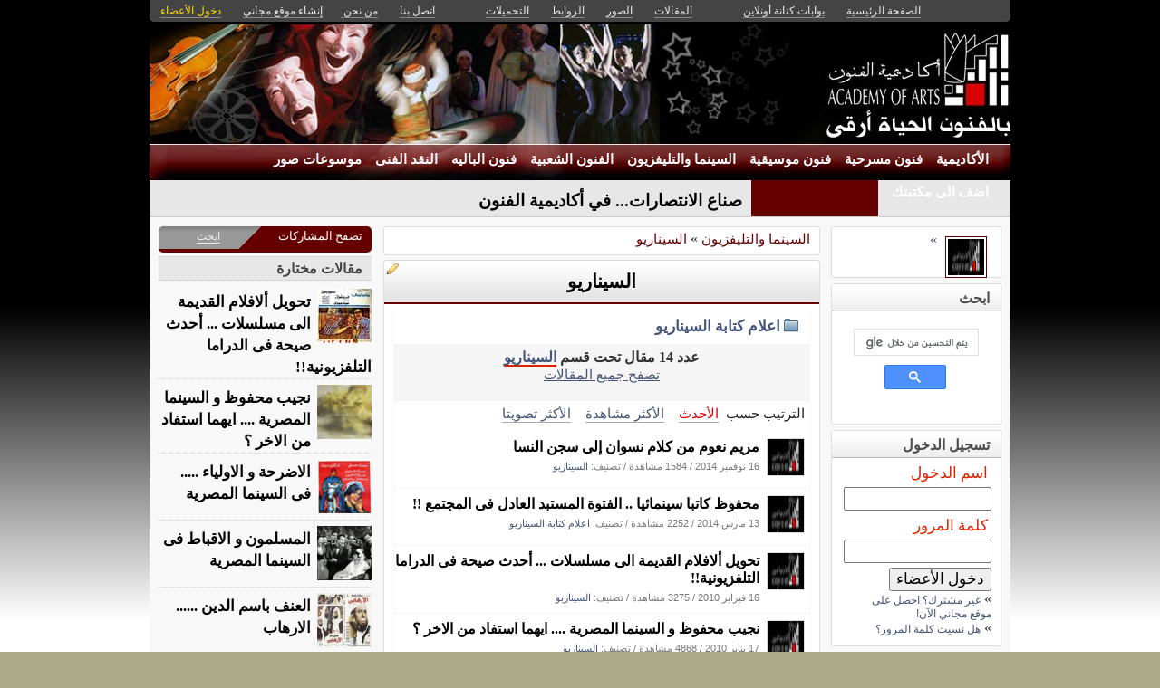

--- FILE ---
content_type: text/html; charset=utf-8
request_url: https://egyptartsacademy.kenanaonline.com/topics/58294
body_size: 13258
content:
<!DOCTYPE html PUBLIC "-//W3C//DTD XHTML 1.0 Transitional//EN" "//www.w3.org/TR/xhtml1/DTD/xhtml1-transitional.dtd">
<html xmlns="//www.w3.org/1999/xhtml">
  <head>
    <title>السيناريو -  أكاديمية الفنون</title>
    <meta http-equiv="Content-Type" content="text/html; charset=utf-8" />
    <meta http-equiv="X-UA-Compatible" content="IE=100" />
    <meta name="google-translate-customization" content="2ad5ea026acbbe1-8ea7b62f08205025-g8e287970412391da-10"></meta>
        
    
    

      <link href="//media.kenanaonline.com/favicon.ico" rel="SHORTCUT ICON">
      
    <script type="text/javascript" src="//kenanaonline.com/javascripts/allmin.js"></script>	
    <script type="text/javascript" src="//kenanaonline.com/javascripts/swfobject.js"></script>	
    <script type="text/javascript" src="//kenanaonline.com/javascripts/flowplayer-3.1.1.min.js"></script>	
    <script type="text/javascript" src="//kenanaonline.com/javascripts/prototip.js"></script>	
    
    
    
    <link rel="stylesheet" href="//kenanaonline.com/stylesheets/styles.css?20111" type="text/css" media="screen" />
    
    
      <link href="//egyptartsacademy.kenanaonline.com/posts.atom" rel="alternate" title="متابعة أحدث المقالات" type="application/atom+xml" />
    
      <link href="//egyptartsacademy.kenanaonline.com/photos.atom" rel="alternate" title="متابعة أحدث الصور" type="application/atom+xml" />
    
      <link href="//egyptartsacademy.kenanaonline.com/links.atom" rel="alternate" title="متابعة أحدث الروابط" type="application/atom+xml" />
    
      <link href="//egyptartsacademy.kenanaonline.com/downloads.atom" rel="alternate" title="متابعة أحدث التحميلات" type="application/atom+xml" />
    
    

        
          <script type="text/javascript" src="//kenanaonline.com/sessinfo"></script>
        
        
        
        <script type="text/javascript" language="javascript" charset="utf-8">
        //<![CDATA[
        
          
          current_user_id = ""
          
          avatars = new Hash();
          players = new Hash();
          pointer = new Hash();
          backurls = new Hash();
        //]]>
        </script>
        

<style type="text/css" media="screen">
body{ 
  background:#AAAA88;
  background-image: -webkit-gradient( linear, left bottom, left top, color-stop(0.05, rgb(255,255,255)), color-stop(0.53, rgb(0,0,0)));
  background-attachment:fixed;  
  background-image: -moz-linear-gradient( top, #000000, #ffffff);
  filter: progid:DXImageTransform.Microsoft.gradient(startColorstr=#000000, endColorstr=#ffffff);
  -ms-filter: "progid:DXImageTransform.Microsoft.gradient(startColorstr=#000000, endColorstr=#ffffff)";
}
#archive-browser { background:#660000 url('http://media.kenanaonline.com/stylesheets/aqua/images/tab_shade.gif') no-repeat left top; color:#FFFFFF; }
#archive-browser  h5 a { color:#FFFFFF; }
#archive-browser  ul { background:#660000; }
#archive-browser  li a { color:#FFFFFF; border-bottom:1px solid #660000; }
#archive-browser li a:hover { background:#660000;  }
#archive-browser li#popular_downloads a { border-bottom:2px solid #660000; }
Div.wallpaper {  background-position: ; ; background-repeat:repeat;}
body.mini .wallpaper {padding:40px 0px 0px 0px;}
#content { border-bottom:2px solid #520000; }
#mini-content { border-bottom:2px solid #520000; }
#page-footer div.inner-footer { border-top:2px solid #660000; }
.pagination a { border:1px solid #5c0000; color:#470000; }
.pagination	a:hover { border:1px solid #660000; background:#660000; }
.pagination	a:active { border:1px solid #660000; }
.pagination	span.current { background-color:#660000; border:1px solid #520000; }
Div.solotab h3 { border-bottom:2px solid #470000; }
Div.solotab h3 span { background:#5c0000; color:#FFFFFF; }
#transmenu {z-index:1000;}
#transmenu  a.menu-root { color:#FFFFFF; }
ul.menu-sub { background-color:#660000; background: none repeat scroll 0 0 rgba(102,0,0, 0.85);z-index:99; }
ul.menu-sub li {list-style:none; margin:0px; padding:0px;z-index:99;display:block;}
ul.menu-sub li a { border-bottom:1px dotted #660000;color:#FFFFFF; z-index:99;display:block;}
ul.menu-sub li a:hover {background:#660000;z-index:99;}
.transMenu .item { color:#FFFFFF; }
#main Div.header Div.inner { border-bottom:2px solid #660000; }
#main	Div.back-to-archive a  { color:#888; background-color:#F0F0F0; border-bottom:1px dotted #ccc;}
#main	Div.subtitle-links a { background-color:#FFFFFF; }
#main div.tabs { border-bottom:3px solid #660000; }
#main Div.body-text h2 { color:#5c0000; }
#right-side Div.box h4 { border-bottom:1px solid #bbb; }
#side Div.box_bottom h4 { border-top:1px dotted #bbb;border-bottom:1px dotted #bbb; background:#e7e7e7;}
Div.profile-box Div.profile-photo img { border:1px solid #660000; }
.prototip .default .toolbar { background:#fff; }
.prototip .default .content { background:#fff; }
#breadcrumb a { color:#660000; }
#breadcrumb a:hover { color:#CC9900; border-bottom:1px solid #CC9900; }
Div.pages-list .topic-pages ul li { color: #660000; }  
.table-of-contents ul li { color: #660000; }  
.headertop_height { height:131px; }
#toplinks { color:#660000; }
#toplinks.mini { color:#660000; }
Div.headertop_height h1 { color:#e6e6e6; padding:29px 0px 0px 0px; text-shadow: #FFFFFF 3px 3px 3px; }
Div.headertop_height  h2 { color:#FFFFFF; sfilter: Shadow(Color=#FFFFFF, 	Direction=135, Strength=3); text-shadow: #FFFFFF 3px 3px 3px; }


  div.head { 
    color: #606d82;
    position:relative;
    margin:0px 0px 0px 0px;
    
    background-image:url('http://kenanaonline.com/photos/themes/20/egyarts.jpg');
    background-repeat:no-repeat;
    background-position:0px 0px;

	-moz-border-radius:5px 5px 0px 0px;
	-webkit-border-radius: 5px 5px 0px 0px; 
  }


#topmenu {
	height:36px;
  sposition:absolute;
  bottom:0px;left:0px;right:0px;
  background-color:#660000;
  background:rgba(102,0,0,0.0);
	sfilter:alpha(opacity=50);
}

#content {
  background-color:#F5F6F7;
  background:rgba(248,248,248,1.0);
	sfilter:alpha(opacity=100.0);
}

</style>


  </head>
  
  <body onload="" id="bodybg">
                
    <div id="background_theme_20" class="clr wallpaper">
    <div id="wrapper" class="wrapper clr">
      <div id="topbar">
        <div id="toplinks">
          <ul>
            <li class="tp_home"><a href="//egyptartsacademy.kenanaonline.com"><span>الصفحة الرئيسية</span></a></li>
            <li class="tp_portals"><a href="//kenanaonline.com">بوابات كنانة أونلاين</a></li>
            <li class="tp_sep">&nbsp;&nbsp;</li>
            
            
							<li class="tp_posts"><a href="/posts"><span>المقالات</span></a></li>
            
							<li class="tp_photos"><a href="/photos"><span>الصور</span></a></li>
            
							<li class="tp_links"><a href="/links"><span>الروابط</span></a></li>
            
							<li class="tp_downloads"><a href="/downloads"><span>التحميلات</span></a></li>
            
						<li class="tp_sep">&nbsp;&nbsp;</li>
            
              <li><a href="//egyptartsacademy.kenanaonline.com/contactus"><span>اتصل بنا</span></a></li>
            
              
              <li><a href="//egyptartsacademy.kenanaonline.com/aboutus"><span> من نحن </span></a></li>
              
            
              <li><a href="/create_a_free_website"><span>إنشاء موقع مجاني</span></a></li>
              <li><a href="/login" class="hl"><span>دخول الأعضاء</span></a></li>
            
          </ul>
        </div>
      </div>

      <div id="container">
        
        <div style="position:relative;" id="header_theme_20" class="head repos">
        
        <div id="headertop_theme_20" class="headertop_height">
          
              
              
          </div>
                  
                  
<div id="topmenu" class="topmenu">
  <div id="topmenu_in">
    <div id="transmenu">
      <div></div>
      <ul class="root">
            
            
            
            
              
              <li class="menu-root" id="menu_58235">
                <a class="menu-root" href="http://egyptartsacademy.kenanaonline.com/topics/58235" id="trsm_58235" >     الأكاديمية</a> 
                
                  <ul style="display:none;position:absolute;" class="menu-sub" id="sub_menu_58235">
                    
                      <li> <a href="http://egyptartsacademy.kenanaonline.com/topics/58236">&nbsp;&nbsp;&nbsp;&nbsp;معاهد&nbsp;الأكاديمية</a> </li>
                    
                      <li> <a href="http://egyptartsacademy.kenanaonline.com/topics/58242">&nbsp;&nbsp;&nbsp;&nbsp;&nbsp;استديوهات&nbsp;الاكاديمية</a> </li>
                    
                      <li> <a href="http://egyptartsacademy.kenanaonline.com/topics/58243">&nbsp;&nbsp;&nbsp;قاعة&nbsp;سيد&nbsp;درويش</a> </li>
                    
                      <li> <a href="http://egyptartsacademy.kenanaonline.com/topics/58244">&nbsp;&nbsp;&nbsp;&nbsp;وحدات&nbsp;ذات&nbsp;طابع&nbsp;خاص</a> </li>
                    
                      <li> <a href="http://egyptartsacademy.kenanaonline.com/topics/58245">&nbsp;&nbsp;&nbsp;المكتبة&nbsp;</a> </li>
                    
                      <li> <a href="http://egyptartsacademy.kenanaonline.com/topics/58283">المركز&nbsp;الإعلامي</a> </li>
                    
                      <li> <a href="http://egyptartsacademy.kenanaonline.com/topics/58284">الجاليري</a> </li>
                    
                    <a class="close-menu" href="#"><span>X</span></a>
                  </ul>
                
              </li>
            
              
              <li class="menu-root" id="menu_58246">
                <a class="menu-root" href="http://egyptartsacademy.kenanaonline.com/topics/58246" id="trsm_58246" >     فنون مسرحية </a> 
                
                  <ul style="display:none;position:absolute;" class="menu-sub" id="sub_menu_58246">
                    
                      <li> <a href="http://egyptartsacademy.kenanaonline.com/topics/58248">&nbsp;&nbsp;&nbsp;&nbsp;النص&nbsp;المسرحى&nbsp;</a> </li>
                    
                      <li> <a href="http://egyptartsacademy.kenanaonline.com/topics/58249">&nbsp;&nbsp;&nbsp;&nbsp;&nbsp;الاخراج&nbsp;المسرحى</a> </li>
                    
                      <li> <a href="http://egyptartsacademy.kenanaonline.com/topics/58250">&nbsp;&nbsp;&nbsp;&nbsp;&nbsp;الانتاج&nbsp;المسرحى&nbsp;</a> </li>
                    
                      <li> <a href="http://egyptartsacademy.kenanaonline.com/topics/58320">ديكور&nbsp;مسرحي</a> </li>
                    
                      <li> <a href="http://egyptartsacademy.kenanaonline.com/topics/58321">المسرح&nbsp;الموسيقي</a> </li>
                    
                      <li> <a href="http://egyptartsacademy.kenanaonline.com/topics/58322">التمثيل</a> </li>
                    
                      <li> <a href="http://egyptartsacademy.kenanaonline.com/topics/58704">اعلام&nbsp;في&nbsp;المسرح</a> </li>
                    
                      <li> <a href="http://egyptartsacademy.kenanaonline.com/topics/65297">ايام&nbsp;زمان.......&nbsp;مسرح&nbsp;</a> </li>
                    
                      <li> <a href="http://egyptartsacademy.kenanaonline.com/topics/69419">متابعات&nbsp;مسرحية&nbsp;</a> </li>
                    
                      <li> <a href="http://egyptartsacademy.kenanaonline.com/topics/99221">عروض&nbsp;مسرحية&nbsp;الان</a> </li>
                    
                    <a class="close-menu" href="#"><span>X</span></a>
                  </ul>
                
              </li>
            
              
              <li class="menu-root" id="menu_58285">
                <a class="menu-root" href="http://egyptartsacademy.kenanaonline.com/topics/58285" id="trsm_58285" >فنون موسيقية</a> 
                
                  <ul style="display:none;position:absolute;" class="menu-sub" id="sub_menu_58285">
                    
                      <li> <a href="http://egyptartsacademy.kenanaonline.com/topics/58286">الغناء&nbsp;"الغربي&nbsp;والشرقي"</a> </li>
                    
                      <li> <a href="http://egyptartsacademy.kenanaonline.com/topics/58287">الآلات&nbsp;الموسيقية</a> </li>
                    
                      <li> <a href="http://egyptartsacademy.kenanaonline.com/topics/58288">التأليف&nbsp;والقيادة</a> </li>
                    
                      <li> <a href="http://egyptartsacademy.kenanaonline.com/topics/58289">علوم&nbsp;الموسيقى</a> </li>
                    
                      <li> <a href="http://egyptartsacademy.kenanaonline.com/topics/58290">الموسيقى&nbsp;الفرعوني</a> </li>
                    
                      <li> <a href="http://egyptartsacademy.kenanaonline.com/topics/58291">أعلام&nbsp;موسيقيه</a> </li>
                    
                    <a class="close-menu" href="#"><span>X</span></a>
                  </ul>
                
              </li>
            
              
              <li class="menu-root" id="menu_58292">
                <a class="menu-root" href="http://egyptartsacademy.kenanaonline.com/topics/58292" id="trsm_58292" >السينما والتليفزيون</a> 
                
                  <ul style="display:none;position:absolute;" class="menu-sub" id="sub_menu_58292">
                    
                      <li> <a href="http://egyptartsacademy.kenanaonline.com/topics/58293">الإخراج</a> </li>
                    
                      <li> <a href="http://egyptartsacademy.kenanaonline.com/topics/58294">السيناريو</a> </li>
                    
                      <li> <a href="http://egyptartsacademy.kenanaonline.com/topics/58295">التصوير</a> </li>
                    
                      <li> <a href="http://egyptartsacademy.kenanaonline.com/topics/58296">المونتاج</a> </li>
                    
                      <li> <a href="http://egyptartsacademy.kenanaonline.com/topics/58297">هندسة&nbsp;الصوت</a> </li>
                    
                      <li> <a href="http://egyptartsacademy.kenanaonline.com/topics/58298">هندسة&nbsp;المناظر&nbsp;وتصميم&nbsp;الأزياء</a> </li>
                    
                      <li> <a href="http://egyptartsacademy.kenanaonline.com/topics/58299">الرسوم&nbsp;المتحركة</a> </li>
                    
                      <li> <a href="http://egyptartsacademy.kenanaonline.com/topics/58300">الإنتاج</a> </li>
                    
                      <li> <a href="http://egyptartsacademy.kenanaonline.com/topics/58324">أعلام&nbsp;السينما</a> </li>
                    
                      <li> <a href="http://egyptartsacademy.kenanaonline.com/topics/58325">الموسيقى&nbsp;التصويرية</a> </li>
                    
                      <li> <a href="http://egyptartsacademy.kenanaonline.com/topics/58701">اعلام&nbsp;التمثيل&nbsp;</a> </li>
                    
                      <li> <a href="http://egyptartsacademy.kenanaonline.com/topics/68785">أيام&nbsp;زمان&nbsp;....&nbsp;سينما&nbsp;</a> </li>
                    
                    <a class="close-menu" href="#"><span>X</span></a>
                  </ul>
                
              </li>
            
              
              <li class="menu-root" id="menu_58301">
                <a class="menu-root" href="http://egyptartsacademy.kenanaonline.com/topics/58301" id="trsm_58301" >الفنون الشعبية</a> 
                
                  <ul style="display:none;position:absolute;" class="menu-sub" id="sub_menu_58301">
                    
                      <li> <a href="http://egyptartsacademy.kenanaonline.com/topics/58302">الموسيقى&nbsp;الشعبية</a> </li>
                    
                      <li> <a href="http://egyptartsacademy.kenanaonline.com/topics/58303">الفولكلور&nbsp;ومناهجه</a> </li>
                    
                      <li> <a href="http://egyptartsacademy.kenanaonline.com/topics/58304">الرقص&nbsp;الشعبي</a> </li>
                    
                      <li> <a href="http://egyptartsacademy.kenanaonline.com/topics/58305">المسرح&nbsp;الشعبي</a> </li>
                    
                      <li> <a href="http://egyptartsacademy.kenanaonline.com/topics/58306">الأدب&nbsp;الشعبي</a> </li>
                    
                      <li> <a href="http://egyptartsacademy.kenanaonline.com/topics/58307">فنون&nbsp;التشكيل&nbsp;الشعبي</a> </li>
                    
                      <li> <a href="http://egyptartsacademy.kenanaonline.com/topics/58308">العادات&nbsp;والتقاليد</a> </li>
                    
                      <li> <a href="http://egyptartsacademy.kenanaonline.com/topics/58309">المعتقدات&nbsp;والمعارف&nbsp;الشعبية</a> </li>
                    
                      <li> <a href="http://egyptartsacademy.kenanaonline.com/topics/58783">اعلام&nbsp;فنون&nbsp;شعبية</a> </li>
                    
                    <a class="close-menu" href="#"><span>X</span></a>
                  </ul>
                
              </li>
            
              
              <li class="menu-root" id="menu_58238">
                <a class="menu-root" href="http://egyptartsacademy.kenanaonline.com/topics/58238" id="trsm_58238" >    فنون الباليه</a> 
                
                  <ul style="display:none;position:absolute;" class="menu-sub" id="sub_menu_58238">
                    
                      <li> <a href="http://egyptartsacademy.kenanaonline.com/topics/58310">تصميم&nbsp;الباليه&nbsp;والرقص</a> </li>
                    
                      <li> <a href="http://egyptartsacademy.kenanaonline.com/topics/58311">إخراج&nbsp;الرقصات</a> </li>
                    
                      <li> <a href="http://egyptartsacademy.kenanaonline.com/topics/58699">أعلام&nbsp;الباليه</a> </li>
                    
                      <li> <a href="http://egyptartsacademy.kenanaonline.com/topics/65294">ايام&nbsp;زمان&nbsp;.....&nbsp;باليه</a> </li>
                    
                    <a class="close-menu" href="#"><span>X</span></a>
                  </ul>
                
              </li>
            
              
              <li class="menu-root" id="menu_58777">
                <a class="menu-root" href="http://egyptartsacademy.kenanaonline.com/topics/58777" id="trsm_58777" > النقد الفنى </a> 
                
                  <ul style="display:none;position:absolute;" class="menu-sub" id="sub_menu_58777">
                    
                      <li> <a href="http://egyptartsacademy.kenanaonline.com/topics/58313">النقد&nbsp;السينمائي&nbsp;والتليفزيوني</a> </li>
                    
                      <li> <a href="http://egyptartsacademy.kenanaonline.com/topics/58312">اعلام&nbsp;نقد&nbsp;فنى&nbsp;</a> </li>
                    
                    <a class="close-menu" href="#"><span>X</span></a>
                  </ul>
                
              </li>
            
              
              <li class="menu-root" id="menu_61507">
                <a class="menu-root" href="http://egyptartsacademy.kenanaonline.com/topics/61507" id="trsm_61507" >موسوعات صور </a> 
                
                  <ul style="display:none;position:absolute;" class="menu-sub" id="sub_menu_61507">
                    
                      <li> <a href="http://egyptartsacademy.kenanaonline.com/topics/63111">افيشات&nbsp;افلام&nbsp;زمان&nbsp;</a> </li>
                    
                    <a class="close-menu" href="#"><span>X</span></a>
                  </ul>
                
              </li>
            
              
              <li class="menu-root" id="menu_118832">
                <a class="menu-root" href="http://egyptartsacademy.kenanaonline.com/topics/118832" id="trsm_118832" >اضف الى مكتبتك</a> 
                
              </li>
            
            
        </ul>
    </div>
  </div>
</div>



        
 
        </div>
        
		<div id="subheaderbar">
		
		

	 



<style type="text/css" media="screen">
  Div#newsticker_bar {height:40px;background:#E7E7E7;border-bottom:1px solid #ccc;padding:0px;margin:0px;}
  dl#news {padding:0px 0px 0px 0px;height:40px;overflow:hidden;width:680px;border:0px solid #000;margin:0px;position:relative;}
  div#newsticker_bar.top {margin:0px 0px 0px 0px; }
  div#newsticker_bar.center { 
    margin:0px 0px 10px 0px; 
    -moz-border-radius-topleft: 4px;
    -moz-border-radius-topright: 4px;
    -webkit-border-top-left-radius: 4px; 
    -webkit-border-top-right-radius: 4px; 
  }
  dl#news dt {display:block;position:absolute;right:0px;top:0px;width:120px;bottom:0px;margin:0px;padding:0px 10px;background-color:#660000;color:#fff; height:40px;text-align:center;}
	dl#news dt strong {font:normal bold 14pt 'Arabic Transparent'; line-height:40px;}
  dl#news dd {margin:12px 150px 0px 10px;padding:0px;}
  dl#news dd a {font:normal bold 14pt 'Arabic Transparent'; color:#000;}
  dl#news dd a:hover {font:normal bold 14pt 'Arabic Transparent'; color:#d00!important;}
  div#search-bar {float:left;margin:4px 0px 0px 15px;display:none;}
  div#search-bar #sbb { padding:2px; border:0px; background:#aaa;font:normal normal 10pt tahoma; color:#fff;-moz-border-radius:3px;border-radius:3px;height:24px;margin:0px 2px;}
  div#search-bar #sbi { padding:2px; border:0px; background:#eee;border:1px solid #bbb;font:normal normal 10pt tahoma; color:#444;border-bottom:1px solid #999;width:185px;-moz-border-radius:3px;border-radius:3px;box-shadow:2px 2px 2px #66CCEE;}
</style>


<div id="newsticker_bar" class="top">

<div id="search-bar">
    <div class="ssearchtag">
<form method="get" style="margin:0px;" action="http://egyptartsacademy.kenanaonline.com/search" target="_top"  id="searchform">
            <input type="hidden" name="domains" value="egyptartsacademy.kenanaonline.com"></input>
            
              <input type="hidden" name="user" value=""></input>
            
            <label for="sbi" style="display: none">أدخل شروط البحث الخاصة بك</label>
            <input type="text" name="q" size="30" class="search" maxlength="255" value="" id="sbi"></input><input type="submit" name="sa" value="ابحث" dir="rtl" id="sbb"></input>
            <input type="hidden" name="client" value="pub-7753302205365754"></input>
            <input type="hidden" name="forid" value="1"></input>
            <input type="hidden" name="ie" value="UTF-8"></input>
            <input type="hidden" name="oe" value="UTF-8"></input>
            <input type="hidden" name="sitesearch" value="egyptartsacademy.kenanaonline.com">    
            <input type="hidden" name="cof" value="GALT:#008000;GL:1;DIV:#336699;VLC:663399;AH:center;BGC:FFFFFF;LBGC:336699;ALC:0000FF;LC:0000FF;T:000000;GFNT:0000FF;GIMP:0000FF;FORID:11"></input>
            <input type="hidden" name="hl" value="ar"></input>
    </form>
    </div>
</div>

<dl id="news" >
	<dt class="title"><strong></strong></dt>
  
  <dd><a href="http://egyptartsacademy.kenanaonline.com/posts/786538" class="viewer">صناع الانتصارات... في أكاديمية الفنون</a></dd>
  
  <dd><a href="http://egyptartsacademy.kenanaonline.com/posts/781478" class="viewer">أكاديمية الفنون تشارك في الحفل الرسمي لأكتوبر</a></dd>
  
  <dd><a href="http://egyptartsacademy.kenanaonline.com/posts/778761" class="viewer">أكاديمية الفنون تهنئ  السيد وزير الثقافة بمناسبة عيد الأضحى</a></dd>
  
  <dd><a href="http://egyptartsacademy.kenanaonline.com/posts/778759" class="viewer">تهنئة من القلب بمناسبة عيد الأضحى</a></dd>
  
  <dd><a href="http://egyptartsacademy.kenanaonline.com/posts/778757" class="viewer">تهنئة من القلب بمناسبة عيد الأضحى</a></dd>
  
  <dd><a href="http://egyptartsacademy.kenanaonline.com/posts/778742" class="viewer">فوز مبدعي أكاديمية الفنون بالمهرجان القومي للمسرح</a></dd>
  
  <dd><a href="http://egyptartsacademy.kenanaonline.com/posts/777518" class="viewer">زيارة الطائر المهاجر لأكاديمية الفنون</a></dd>
  
  <dd><a href="http://egyptartsacademy.kenanaonline.com/posts/776896" class="viewer">الثقافة الشعبية بين أكاديمية الفنون و مكتبة الأسكندرية</a></dd>
  
  <dd><a href="http://egyptartsacademy.kenanaonline.com/posts/776557" class="viewer">أ.د أحلام يونس تفتتح معرض الفنان التلقائى بدر عبد المغنى فى ضيافة قاعة 25 -30 للجرافيك و الفن التشكيلى بأكاديمية الفنون </a></dd>
  
  <dd><a href="http://egyptartsacademy.kenanaonline.com/posts/774958" class="viewer">أ.د أحلام يونس رئيس أكاديمية الفنون تفتتح معرض الفنان بدر عبد المغنى بأكاديمية الفنون </a></dd>
  
</dl>
</div>

<script type="text/javascript" language="javascript" charset="utf-8">
//<![CDATA[
  				var ticker = Class.create({
					initialize: function(container, options) {
						this.container = container;
						this.options = Object.extend(options || {},{
							frequency: 500,
							item_frequency: 2000,
							char_frequency: 50,
							endBits: ['_','-']
						});
						this.current = 0;
						this.currentChar = 0;
						this.startTick();
					},
					startTick: function() {
						this.container.each(function(item) {
							item.hide();
						});
						setTimeout(this.onTick.bind(this), this.options.frequency);
					},
					onTick: function() {
						if(this.currentChar==0) {
							if (this.current_item) {
								this.current_item.hide();
							}
							this.current_item = this.container[this.current%this.container.length];
							this.current_item.show();
							this.current_element = this.current_item.firstDescendant()
							this.current_title = this.current_element.innerHTML;
							this.current++;
						}
				
						this.current_element.innerHTML = this.current_title.substring(0,this.currentChar) + this.options.endBits[this.currentChar&this.options.endBits.length-1];
						if(this.currentChar==this.current_title.length) {
							this.current_element.innerHTML = this.current_title.substring(0,this.current_title.length);
							this.currentChar=0;
							var t = this.options.item_frequency || 1000;
						} else {
							this.currentChar++;
							var t = this.options.char_frequency || 50;
						}
						setTimeout(this.onTick.bind(this),t);
					}
				});
			
				// Call ticker from within document.observe handler for Prototype
				document.observe("dom:loaded", function() {
				   new ticker($$("#news dd"));
				});

//]]>
</script>





		</div>
        <div id="content" class="clr">
          <div id="subheader"></div>
          <div id="body" class="clr">
          <div id="bodytop"></div>
            
            <div id="main">

              <div id="loader" style="display:none;">
                <div>جارى التحميل</div>
                <div>استخدم زر ESC أو رجوع للعودة</div>
              </div>
              <div id="loader-icon" style="display:none;"></div>
              <div id="main_top">
                <div id="flash_messages">

  

  

  

</div>

                
                
                <div id="breadcrumb-box">
  
	  <div class="page_cap">
  <div class="top_cap">
    <div class="bottom_cap clr">
      


  
    
  

  
    
  

<div id="breadcrumb"> 
  <a href="https://egyptartsacademy.kenanaonline.com/topics/58292">السينما والتليفزيون</a> &raquo; <a href="https://egyptartsacademy.kenanaonline.com/topics/58294">السيناريو</a> 
</div>


    </div>
  </div>
</div>

  
</div>
                <div id="cse" style="width:100%;display:none;"></div> 
                
              </div>
              
              <div id="preview" class="white_content"></div>
              <div id="lightbox" class="black_overlay" style="display:none;"></div>
                  <div id="main_page">





  




        <div class="page_cap">
          <div class="top_cap">
            <div class="bottom_cap clr">

        <div class="header">
					<div class="inner">
          	<h1><b><b>السيناريو</b></b></h1>
            <span class="edit owner_35398"><a href="https://egyptartsacademy.kenanaonline.com/topics/58294/edit"><em>edit</em></a></span>
					</div>
        </div>


<div class="back-to-archive clr">
  
  
</div>

<div class="pc">
  
  
  <div class="sub-content">
    
      <div class="folders-list">
        <ul>
          
            <li><a href="https://egyptartsacademy.kenanaonline.com/topics/58703">اعلام كتابة السيناريو</a></li>
          
        </ul>
      </div>
    

    

  </div>
    <div class="back-to-archive">
    
  </div>
  
    
<div id="message-line" class="clr"><p class="msg">عدد 14 مقال تحت قسم <a href="https://egyptartsacademy.kenanaonline.com/topics/58294/posts">السيناريو</a><p class="help"><a href="https://egyptartsacademy.kenanaonline.com/posts">تصفح جميع المقالات</a></p></p></div>

    
<div class="sort-by-line">
  <ul class="clr">
    <h4>الترتيب حسب</h4>
    <li>
      
      <a href="/topics/58294/posts" class="on">الأحدث</a>
    </li>
    
      <li>
        
        <a href="/topics/58294/most_visited_posts" class="">الأكثر مشاهدة</a>
      </li>
    
      <li>
        
        <a href="/topics/58294/highest_rated_posts" class="">الأكثر تصويتا</a>
      </li>
    
  </ul>
</div>


    
    
    
      
          <div id="listed_posts" class="listing listview_list">
            <ul class="posts">
              
                        
          
            <li class="post_item clr" id="post_677612">
              
                         <div class="avatar " id="35398_avatar">
              <span class="shc"></span> <a href="//egyptartsacademy.kenanaonline.com" title="egyptartsacademy" class="ln" ><img src="//media.kenanaonline.com/photos/1238114/1238114009/square_1238114009.jpg?1301569195" alt="egyptartsacademy" class="small thumb"/></a>
            </div>

             
              <div class="indt">
                <p><a href="https://egyptartsacademy.kenanaonline.com/posts/677612" class="summary-tip title viewer" rel="مريم نعوم  من كلام نسوان إلى سجن النسا| نشرت فى 16 نوفمبر 2014 بواسطة &lt;em&gt;egyptartsacademy&lt;/em&gt;. عدد 1584 مشاهدة.|//media.kenanaonline.com/photos/1238114/1238114009/square_1238114009.jpg?1301569195">مريم نعوم  من كلام نسوان إلى سجن النسا</a></p>
                <div class="underline">
                  <span>16 نوفمبر 2014</span>
                  / <span>1584 مشاهدة</span>
                  
                  

                  
                  
                    <span>/ تصنيف: <a href="https://egyptartsacademy.kenanaonline.com/users/egyptartsacademy/topics/58294">السيناريو</a></span>
                  
                  
                  <div class="admin owner_35398" style="display:none;">
                    <span class="edt"><a href="/posts/677612/edit" class="owner_35398" style="display:none;" title="تعديل"><em>تعديل</em></a></span> <span class="ftr"><a class="owner_35398" href="#" onclick="new Ajax.Request('/users/egyptartsacademy/posts/677612/featured', {asynchronous:true, evalScripts:true, parameters:'listview=list&amp;idx='}); return false;" style="display:none;"><em>مشاركة&nbsp;مختارة؟</em></a> </span> <span class="is_published upsh"><a class="owner_35398" href="#" onclick="new Ajax.Request('/users/egyptartsacademy/posts/677612/published', {asynchronous:true, evalScripts:true, parameters:'listview=list'}); return false;" style="display:none;" title="أوقف&nbsp;النشر؟"><em>أوقف&nbsp;النشر؟</em></a></span> <span class="cht"><a class="owner_35398" href="#" onclick="change_topic(this,'list','');; return false;" rel="/users/egyptartsacademy/posts/677612/change_topic" style="display:none;" title="تصنيف"><em>تصنيف</em></a></span> <span class="del"><a class="owner_35398" href="#" onclick="if (confirm('متأكد هل تريد الحذف')) { new Ajax.Request('/posts/677612', {asynchronous:true, evalScripts:true, method:'delete'}); }; return false;" style="display:none;" title="حذف"><em>حذف</em></a></span>  
                  </div>
                </div>
              </div>
            </li>
            
            

              
                        
          
            <li class="post_item clr" id="post_598715">
              
                         <div class="avatar " id="35398_avatar">
              <span class="shc"></span> <a href="//egyptartsacademy.kenanaonline.com" title="egyptartsacademy" class="ln" ><img src="//media.kenanaonline.com/photos/1238114/1238114009/square_1238114009.jpg?1301569195" alt="egyptartsacademy" class="small thumb"/></a>
            </div>

             
              <div class="indt">
                <p><a href="https://egyptartsacademy.kenanaonline.com/posts/598715" class="summary-tip title viewer" rel="محفوظ كاتبا سينمائيا .. الفتوة المستبد العادل فى المجتمع !!| نشرت فى 13 مارس 2014 بواسطة &lt;em&gt;egyptartsacademy&lt;/em&gt;. عدد 2252 مشاهدة.|//media.kenanaonline.com/photos/1238114/1238114009/square_1238114009.jpg?1301569195">محفوظ كاتبا سينمائيا .. الفتوة المستبد العادل فى المجتمع !!</a></p>
                <div class="underline">
                  <span>13 مارس 2014</span>
                  / <span>2252 مشاهدة</span>
                  
                  

                  
                  
                    <span>/ تصنيف: <a href="https://egyptartsacademy.kenanaonline.com/users/egyptartsacademy/topics/58703">اعلام كتابة السيناريو</a></span>
                  
                  
                  <div class="admin owner_35398" style="display:none;">
                    <span class="edt"><a href="/posts/598715/edit" class="owner_35398" style="display:none;" title="تعديل"><em>تعديل</em></a></span> <span class="ftr"><a class="owner_35398" href="#" onclick="new Ajax.Request('/users/egyptartsacademy/posts/598715/featured', {asynchronous:true, evalScripts:true, parameters:'listview=list&amp;idx='}); return false;" style="display:none;"><em>مشاركة&nbsp;مختارة؟</em></a> </span> <span class="is_published upsh"><a class="owner_35398" href="#" onclick="new Ajax.Request('/users/egyptartsacademy/posts/598715/published', {asynchronous:true, evalScripts:true, parameters:'listview=list'}); return false;" style="display:none;" title="أوقف&nbsp;النشر؟"><em>أوقف&nbsp;النشر؟</em></a></span> <span class="cht"><a class="owner_35398" href="#" onclick="change_topic(this,'list','');; return false;" rel="/users/egyptartsacademy/posts/598715/change_topic" style="display:none;" title="تصنيف"><em>تصنيف</em></a></span> <span class="del"><a class="owner_35398" href="#" onclick="if (confirm('متأكد هل تريد الحذف')) { new Ajax.Request('/posts/598715', {asynchronous:true, evalScripts:true, method:'delete'}); }; return false;" style="display:none;" title="حذف"><em>حذف</em></a></span>  
                  </div>
                </div>
              </div>
            </li>
            
            

              
                        
          
            <li class="post_item clr" id="post_110455">
              
                         <div class="avatar " id="35398_avatar">
              <span class="shc"></span> <a href="//egyptartsacademy.kenanaonline.com" title="egyptartsacademy" class="ln" ><img src="//media.kenanaonline.com/photos/1238114/1238114009/square_1238114009.jpg?1301569195" alt="egyptartsacademy" class="small thumb"/></a>
            </div>

             
              <div class="indt">
                <p><a href="https://egyptartsacademy.kenanaonline.com/posts/110455" class="summary-tip title viewer" rel="تحويل ألافلام القديمة الى مسلسلات ... أحدث صيحة فى الدراما التلفزيونية!! | نشرت فى 16 فبراير 2010 بواسطة &lt;em&gt;egyptartsacademy&lt;/em&gt;. عدد 3275 مشاهدة.|//media.kenanaonline.com/photos/1238114/1238114009/square_1238114009.jpg?1301569195">تحويل ألافلام القديمة الى مسلسلات ... أحدث صيحة فى الدراما التلفزيونية!! </a></p>
                <div class="underline">
                  <span>16 فبراير 2010</span>
                  / <span>3275 مشاهدة</span>
                  
                  

                  
                  
                    <span>/ تصنيف: <a href="https://egyptartsacademy.kenanaonline.com/users/egyptartsacademy/topics/58294">السيناريو</a></span>
                  
                  
                  <div class="admin owner_35398" style="display:none;">
                    <span class="edt"><a href="/posts/110455/edit" class="owner_35398" style="display:none;" title="تعديل"><em>تعديل</em></a></span> <span class="uftr"><a class="owner_35398" href="#" onclick="new Ajax.Request('/users/egyptartsacademy/posts/110455/featured', {asynchronous:true, evalScripts:true, parameters:'listview=list&amp;idx='}); return false;" style="display:none;"><em>مشاركة&nbsp;عادية؟</em></a> </span> <span class="is_published upsh"><a class="owner_35398" href="#" onclick="new Ajax.Request('/users/egyptartsacademy/posts/110455/published', {asynchronous:true, evalScripts:true, parameters:'listview=list'}); return false;" style="display:none;" title="أوقف&nbsp;النشر؟"><em>أوقف&nbsp;النشر؟</em></a></span> <span class="cht"><a class="owner_35398" href="#" onclick="change_topic(this,'list','');; return false;" rel="/users/egyptartsacademy/posts/110455/change_topic" style="display:none;" title="تصنيف"><em>تصنيف</em></a></span> <span class="del"><a class="owner_35398" href="#" onclick="if (confirm('متأكد هل تريد الحذف')) { new Ajax.Request('/posts/110455', {asynchronous:true, evalScripts:true, method:'delete'}); }; return false;" style="display:none;" title="حذف"><em>حذف</em></a></span>  
                  </div>
                </div>
              </div>
            </li>
            
            

              
                        
          
            <li class="post_item clr" id="post_106011">
              
                         <div class="avatar " id="35398_avatar">
              <span class="shc"></span> <a href="//egyptartsacademy.kenanaonline.com" title="egyptartsacademy" class="ln" ><img src="//media.kenanaonline.com/photos/1238114/1238114009/square_1238114009.jpg?1301569195" alt="egyptartsacademy" class="small thumb"/></a>
            </div>

             
              <div class="indt">
                <p><a href="https://egyptartsacademy.kenanaonline.com/posts/106011" class="summary-tip title viewer" rel="نجيب محفوظ و السينما المصرية .... ايهما استفاد من الاخر ؟| نشرت فى 17 يناير 2010 بواسطة &lt;em&gt;egyptartsacademy&lt;/em&gt;. عدد 4868 مشاهدة.|//media.kenanaonline.com/photos/1238114/1238114009/square_1238114009.jpg?1301569195">نجيب محفوظ و السينما المصرية .... ايهما استفاد من الاخر ؟</a></p>
                <div class="underline">
                  <span>17 يناير 2010</span>
                  / <span>4868 مشاهدة</span>
                  
                  

                  
                  
                    <span>/ تصنيف: <a href="https://egyptartsacademy.kenanaonline.com/users/egyptartsacademy/topics/58294">السيناريو</a></span>
                  
                  
                  <div class="admin owner_35398" style="display:none;">
                    <span class="edt"><a href="/posts/106011/edit" class="owner_35398" style="display:none;" title="تعديل"><em>تعديل</em></a></span> <span class="uftr"><a class="owner_35398" href="#" onclick="new Ajax.Request('/users/egyptartsacademy/posts/106011/featured', {asynchronous:true, evalScripts:true, parameters:'listview=list&amp;idx='}); return false;" style="display:none;"><em>مشاركة&nbsp;عادية؟</em></a> </span> <span class="is_published upsh"><a class="owner_35398" href="#" onclick="new Ajax.Request('/users/egyptartsacademy/posts/106011/published', {asynchronous:true, evalScripts:true, parameters:'listview=list'}); return false;" style="display:none;" title="أوقف&nbsp;النشر؟"><em>أوقف&nbsp;النشر؟</em></a></span> <span class="cht"><a class="owner_35398" href="#" onclick="change_topic(this,'list','');; return false;" rel="/users/egyptartsacademy/posts/106011/change_topic" style="display:none;" title="تصنيف"><em>تصنيف</em></a></span> <span class="del"><a class="owner_35398" href="#" onclick="if (confirm('متأكد هل تريد الحذف')) { new Ajax.Request('/posts/106011', {asynchronous:true, evalScripts:true, method:'delete'}); }; return false;" style="display:none;" title="حذف"><em>حذف</em></a></span>  
                  </div>
                </div>
              </div>
            </li>
            
            

              
                        
          
            <li class="post_item clr" id="post_103231">
              
                         <div class="avatar " id="35398_avatar">
              <span class="shc"></span> <a href="//egyptartsacademy.kenanaonline.com" title="egyptartsacademy" class="ln" ><img src="//media.kenanaonline.com/photos/1238114/1238114009/square_1238114009.jpg?1301569195" alt="egyptartsacademy" class="small thumb"/></a>
            </div>

             
              <div class="indt">
                <p><a href="https://egyptartsacademy.kenanaonline.com/posts/103231" class="summary-tip title viewer" rel="الاضرحة و الاولياء ..... فى السينما المصرية | نشرت فى 28 ديسمبر 2009 بواسطة &lt;em&gt;egyptartsacademy&lt;/em&gt;. عدد 4016 مشاهدة.|//media.kenanaonline.com/photos/1238114/1238114009/square_1238114009.jpg?1301569195">الاضرحة و الاولياء ..... فى السينما المصرية </a></p>
                <div class="underline">
                  <span>28 ديسمبر 2009</span>
                  / <span>4016 مشاهدة</span>
                  
                  

                  
                  
                    <span>/ تصنيف: <a href="https://egyptartsacademy.kenanaonline.com/users/egyptartsacademy/topics/58294">السيناريو</a></span>
                  
                  
                  <div class="admin owner_35398" style="display:none;">
                    <span class="edt"><a href="/posts/103231/edit" class="owner_35398" style="display:none;" title="تعديل"><em>تعديل</em></a></span> <span class="uftr"><a class="owner_35398" href="#" onclick="new Ajax.Request('/users/egyptartsacademy/posts/103231/featured', {asynchronous:true, evalScripts:true, parameters:'listview=list&amp;idx='}); return false;" style="display:none;"><em>مشاركة&nbsp;عادية؟</em></a> </span> <span class="is_published upsh"><a class="owner_35398" href="#" onclick="new Ajax.Request('/users/egyptartsacademy/posts/103231/published', {asynchronous:true, evalScripts:true, parameters:'listview=list'}); return false;" style="display:none;" title="أوقف&nbsp;النشر؟"><em>أوقف&nbsp;النشر؟</em></a></span> <span class="cht"><a class="owner_35398" href="#" onclick="change_topic(this,'list','');; return false;" rel="/users/egyptartsacademy/posts/103231/change_topic" style="display:none;" title="تصنيف"><em>تصنيف</em></a></span> <span class="del"><a class="owner_35398" href="#" onclick="if (confirm('متأكد هل تريد الحذف')) { new Ajax.Request('/posts/103231', {asynchronous:true, evalScripts:true, method:'delete'}); }; return false;" style="display:none;" title="حذف"><em>حذف</em></a></span>  
                  </div>
                </div>
              </div>
            </li>
            
            

              
                        
          
            <li class="post_item clr" id="post_95423">
              
                         <div class="avatar " id="35398_avatar">
              <span class="shc"></span> <a href="//egyptartsacademy.kenanaonline.com" title="egyptartsacademy" class="ln" ><img src="//media.kenanaonline.com/photos/1238114/1238114009/square_1238114009.jpg?1301569195" alt="egyptartsacademy" class="small thumb"/></a>
            </div>

             
              <div class="indt">
                <p><a href="https://egyptartsacademy.kenanaonline.com/posts/95423" class="summary-tip title viewer" rel="المسلمون و الاقباط فى السينما المصرية | نشرت فى 9 نوفمبر 2009 بواسطة &lt;em&gt;egyptartsacademy&lt;/em&gt;. عدد 5410 مشاهدة.|//media.kenanaonline.com/photos/1238114/1238114009/square_1238114009.jpg?1301569195">المسلمون و الاقباط فى السينما المصرية </a></p>
                <div class="underline">
                  <span>9 نوفمبر 2009</span>
                  / <span>5410 مشاهدة</span>
                  
                  

                  
                  
                    <span>/ تصنيف: <a href="https://egyptartsacademy.kenanaonline.com/users/egyptartsacademy/topics/58294">السيناريو</a></span>
                  
                  
                  <div class="admin owner_35398" style="display:none;">
                    <span class="edt"><a href="/posts/95423/edit" class="owner_35398" style="display:none;" title="تعديل"><em>تعديل</em></a></span> <span class="uftr"><a class="owner_35398" href="#" onclick="new Ajax.Request('/users/egyptartsacademy/posts/95423/featured', {asynchronous:true, evalScripts:true, parameters:'listview=list&amp;idx='}); return false;" style="display:none;"><em>مشاركة&nbsp;عادية؟</em></a> </span> <span class="is_published upsh"><a class="owner_35398" href="#" onclick="new Ajax.Request('/users/egyptartsacademy/posts/95423/published', {asynchronous:true, evalScripts:true, parameters:'listview=list'}); return false;" style="display:none;" title="أوقف&nbsp;النشر؟"><em>أوقف&nbsp;النشر؟</em></a></span> <span class="cht"><a class="owner_35398" href="#" onclick="change_topic(this,'list','');; return false;" rel="/users/egyptartsacademy/posts/95423/change_topic" style="display:none;" title="تصنيف"><em>تصنيف</em></a></span> <span class="del"><a class="owner_35398" href="#" onclick="if (confirm('متأكد هل تريد الحذف')) { new Ajax.Request('/posts/95423', {asynchronous:true, evalScripts:true, method:'delete'}); }; return false;" style="display:none;" title="حذف"><em>حذف</em></a></span>  
                  </div>
                </div>
              </div>
            </li>
            
            

              
                        
          
            <li class="post_item clr" id="post_95425">
              
                         <div class="avatar " id="35398_avatar">
              <span class="shc"></span> <a href="//egyptartsacademy.kenanaonline.com" title="egyptartsacademy" class="ln" ><img src="//media.kenanaonline.com/photos/1238114/1238114009/square_1238114009.jpg?1301569195" alt="egyptartsacademy" class="small thumb"/></a>
            </div>

             
              <div class="indt">
                <p><a href="https://egyptartsacademy.kenanaonline.com/posts/95425" class="summary-tip title viewer" rel=" العنف باسم الدين ...... الارهاب | نشرت فى 9 نوفمبر 2009 بواسطة &lt;em&gt;egyptartsacademy&lt;/em&gt;. عدد 3461 مشاهدة.|//media.kenanaonline.com/photos/1238114/1238114009/square_1238114009.jpg?1301569195"> العنف باسم الدين ...... الارهاب </a></p>
                <div class="underline">
                  <span>9 نوفمبر 2009</span>
                  / <span>3461 مشاهدة</span>
                  
                  

                  
                  
                    <span>/ تصنيف: <a href="https://egyptartsacademy.kenanaonline.com/users/egyptartsacademy/topics/58294">السيناريو</a></span>
                  
                  
                  <div class="admin owner_35398" style="display:none;">
                    <span class="edt"><a href="/posts/95425/edit" class="owner_35398" style="display:none;" title="تعديل"><em>تعديل</em></a></span> <span class="uftr"><a class="owner_35398" href="#" onclick="new Ajax.Request('/users/egyptartsacademy/posts/95425/featured', {asynchronous:true, evalScripts:true, parameters:'listview=list&amp;idx='}); return false;" style="display:none;"><em>مشاركة&nbsp;عادية؟</em></a> </span> <span class="is_published upsh"><a class="owner_35398" href="#" onclick="new Ajax.Request('/users/egyptartsacademy/posts/95425/published', {asynchronous:true, evalScripts:true, parameters:'listview=list'}); return false;" style="display:none;" title="أوقف&nbsp;النشر؟"><em>أوقف&nbsp;النشر؟</em></a></span> <span class="cht"><a class="owner_35398" href="#" onclick="change_topic(this,'list','');; return false;" rel="/users/egyptartsacademy/posts/95425/change_topic" style="display:none;" title="تصنيف"><em>تصنيف</em></a></span> <span class="del"><a class="owner_35398" href="#" onclick="if (confirm('متأكد هل تريد الحذف')) { new Ajax.Request('/posts/95425', {asynchronous:true, evalScripts:true, method:'delete'}); }; return false;" style="display:none;" title="حذف"><em>حذف</em></a></span>  
                  </div>
                </div>
              </div>
            </li>
            
            

              
                        
          
            <li class="post_item clr" id="post_90996">
              
                         <div class="avatar " id="35398_avatar">
              <span class="shc"></span> <a href="//egyptartsacademy.kenanaonline.com" title="egyptartsacademy" class="ln" ><img src="//media.kenanaonline.com/photos/1238114/1238114009/square_1238114009.jpg?1301569195" alt="egyptartsacademy" class="small thumb"/></a>
            </div>

             
              <div class="indt">
                <p><a href="https://egyptartsacademy.kenanaonline.com/posts/90996" class="summary-tip title viewer" rel="﻿ ﻿ الاسس الضرورية لفن كتابة السيناريو| نشرت فى 10 سبتمبر 2009 بواسطة &lt;em&gt;egyptartsacademy&lt;/em&gt;. عدد 5224 مشاهدة.|//media.kenanaonline.com/photos/1238114/1238114009/square_1238114009.jpg?1301569195">﻿ ﻿ الاسس الضرورية لفن كتابة السيناريو</a></p>
                <div class="underline">
                  <span>10 سبتمبر 2009</span>
                  / <span>5224 مشاهدة</span>
                  
                  

                  
                  
                    <span>/ تصنيف: <a href="https://egyptartsacademy.kenanaonline.com/users/egyptartsacademy/topics/58294">السيناريو</a></span>
                  
                  
                  <div class="admin owner_35398" style="display:none;">
                    <span class="edt"><a href="/posts/90996/edit" class="owner_35398" style="display:none;" title="تعديل"><em>تعديل</em></a></span> <span class="ftr"><a class="owner_35398" href="#" onclick="new Ajax.Request('/users/egyptartsacademy/posts/90996/featured', {asynchronous:true, evalScripts:true, parameters:'listview=list&amp;idx='}); return false;" style="display:none;"><em>مشاركة&nbsp;مختارة؟</em></a> </span> <span class="is_published upsh"><a class="owner_35398" href="#" onclick="new Ajax.Request('/users/egyptartsacademy/posts/90996/published', {asynchronous:true, evalScripts:true, parameters:'listview=list'}); return false;" style="display:none;" title="أوقف&nbsp;النشر؟"><em>أوقف&nbsp;النشر؟</em></a></span> <span class="cht"><a class="owner_35398" href="#" onclick="change_topic(this,'list','');; return false;" rel="/users/egyptartsacademy/posts/90996/change_topic" style="display:none;" title="تصنيف"><em>تصنيف</em></a></span> <span class="del"><a class="owner_35398" href="#" onclick="if (confirm('متأكد هل تريد الحذف')) { new Ajax.Request('/posts/90996', {asynchronous:true, evalScripts:true, method:'delete'}); }; return false;" style="display:none;" title="حذف"><em>حذف</em></a></span>  
                  </div>
                </div>
              </div>
            </li>
            
            

              
                        
          
            <li class="post_item clr" id="post_89384">
              
                         <div class="avatar " id="35398_avatar">
              <span class="shc"></span> <a href="//egyptartsacademy.kenanaonline.com" title="egyptartsacademy" class="ln" ><img src="//media.kenanaonline.com/photos/1238114/1238114009/square_1238114009.jpg?1301569195" alt="egyptartsacademy" class="small thumb"/></a>
            </div>

             
              <div class="indt">
                <p><a href="https://egyptartsacademy.kenanaonline.com/posts/89384" class="summary-tip title viewer" rel="خطوات اعداد سيناريو الفيلم التسجيلي| نشرت فى 6 أغسطس 2009 بواسطة &lt;em&gt;egyptartsacademy&lt;/em&gt;. عدد 8273 مشاهدة.|//media.kenanaonline.com/photos/1238114/1238114009/square_1238114009.jpg?1301569195">خطوات اعداد سيناريو الفيلم التسجيلي</a></p>
                <div class="underline">
                  <span>6 أغسطس 2009</span>
                  / <span>8273 مشاهدة</span>
                  
                  

                  
                  
                    <span>/ تصنيف: <a href="https://egyptartsacademy.kenanaonline.com/users/egyptartsacademy/topics/58294">السيناريو</a></span>
                  
                  
                  <div class="admin owner_35398" style="display:none;">
                    <span class="edt"><a href="/posts/89384/edit" class="owner_35398" style="display:none;" title="تعديل"><em>تعديل</em></a></span> <span class="ftr"><a class="owner_35398" href="#" onclick="new Ajax.Request('/users/egyptartsacademy/posts/89384/featured', {asynchronous:true, evalScripts:true, parameters:'listview=list&amp;idx='}); return false;" style="display:none;"><em>مشاركة&nbsp;مختارة؟</em></a> </span> <span class="is_published upsh"><a class="owner_35398" href="#" onclick="new Ajax.Request('/users/egyptartsacademy/posts/89384/published', {asynchronous:true, evalScripts:true, parameters:'listview=list'}); return false;" style="display:none;" title="أوقف&nbsp;النشر؟"><em>أوقف&nbsp;النشر؟</em></a></span> <span class="cht"><a class="owner_35398" href="#" onclick="change_topic(this,'list','');; return false;" rel="/users/egyptartsacademy/posts/89384/change_topic" style="display:none;" title="تصنيف"><em>تصنيف</em></a></span> <span class="del"><a class="owner_35398" href="#" onclick="if (confirm('متأكد هل تريد الحذف')) { new Ajax.Request('/posts/89384', {asynchronous:true, evalScripts:true, method:'delete'}); }; return false;" style="display:none;" title="حذف"><em>حذف</em></a></span>  
                  </div>
                </div>
              </div>
            </li>
            
            

              
                        
          
            <li class="post_item clr" id="post_89382">
              
                         <div class="avatar " id="35398_avatar">
              <span class="shc"></span> <a href="//egyptartsacademy.kenanaonline.com" title="egyptartsacademy" class="ln" ><img src="//media.kenanaonline.com/photos/1238114/1238114009/square_1238114009.jpg?1301569195" alt="egyptartsacademy" class="small thumb"/></a>
            </div>

             
              <div class="indt">
                <p><a href="https://egyptartsacademy.kenanaonline.com/posts/89382" class="summary-tip title viewer" rel="ملاحظات في كتابة السيناريو | نشرت فى 6 أغسطس 2009 بواسطة &lt;em&gt;egyptartsacademy&lt;/em&gt;. عدد 22403 مشاهدة.|//media.kenanaonline.com/photos/1238114/1238114009/square_1238114009.jpg?1301569195">ملاحظات في كتابة السيناريو </a></p>
                <div class="underline">
                  <span>6 أغسطس 2009</span>
                  / <span>22403 مشاهدة</span>
                  
                  

                  
                  
                    <span>/ تصنيف: <a href="https://egyptartsacademy.kenanaonline.com/users/egyptartsacademy/topics/58294">السيناريو</a></span>
                  
                  
                  <div class="admin owner_35398" style="display:none;">
                    <span class="edt"><a href="/posts/89382/edit" class="owner_35398" style="display:none;" title="تعديل"><em>تعديل</em></a></span> <span class="ftr"><a class="owner_35398" href="#" onclick="new Ajax.Request('/users/egyptartsacademy/posts/89382/featured', {asynchronous:true, evalScripts:true, parameters:'listview=list&amp;idx='}); return false;" style="display:none;"><em>مشاركة&nbsp;مختارة؟</em></a> </span> <span class="is_published upsh"><a class="owner_35398" href="#" onclick="new Ajax.Request('/users/egyptartsacademy/posts/89382/published', {asynchronous:true, evalScripts:true, parameters:'listview=list'}); return false;" style="display:none;" title="أوقف&nbsp;النشر؟"><em>أوقف&nbsp;النشر؟</em></a></span> <span class="cht"><a class="owner_35398" href="#" onclick="change_topic(this,'list','');; return false;" rel="/users/egyptartsacademy/posts/89382/change_topic" style="display:none;" title="تصنيف"><em>تصنيف</em></a></span> <span class="del"><a class="owner_35398" href="#" onclick="if (confirm('متأكد هل تريد الحذف')) { new Ajax.Request('/posts/89382', {asynchronous:true, evalScripts:true, method:'delete'}); }; return false;" style="display:none;" title="حذف"><em>حذف</em></a></span>  
                  </div>
                </div>
              </div>
            </li>
            
            

              
                        
          
            <li class="post_item clr" id="post_89374">
              
                         <div class="avatar " id="35398_avatar">
              <span class="shc"></span> <a href="//egyptartsacademy.kenanaonline.com" title="egyptartsacademy" class="ln" ><img src="//media.kenanaonline.com/photos/1238114/1238114009/square_1238114009.jpg?1301569195" alt="egyptartsacademy" class="small thumb"/></a>
            </div>

             
              <div class="indt">
                <p><a href="https://egyptartsacademy.kenanaonline.com/posts/89374" class="summary-tip title viewer" rel="من أين يبدأ الكاتب ؟| نشرت فى 6 أغسطس 2009 بواسطة &lt;em&gt;egyptartsacademy&lt;/em&gt;. عدد 3684 مشاهدة.|//media.kenanaonline.com/photos/1238114/1238114009/square_1238114009.jpg?1301569195">من أين يبدأ الكاتب ؟</a></p>
                <div class="underline">
                  <span>6 أغسطس 2009</span>
                  / <span>3684 مشاهدة</span>
                  
                  

                  
                  
                    <span>/ تصنيف: <a href="https://egyptartsacademy.kenanaonline.com/users/egyptartsacademy/topics/58294">السيناريو</a></span>
                  
                  
                  <div class="admin owner_35398" style="display:none;">
                    <span class="edt"><a href="/posts/89374/edit" class="owner_35398" style="display:none;" title="تعديل"><em>تعديل</em></a></span> <span class="ftr"><a class="owner_35398" href="#" onclick="new Ajax.Request('/users/egyptartsacademy/posts/89374/featured', {asynchronous:true, evalScripts:true, parameters:'listview=list&amp;idx='}); return false;" style="display:none;"><em>مشاركة&nbsp;مختارة؟</em></a> </span> <span class="is_published upsh"><a class="owner_35398" href="#" onclick="new Ajax.Request('/users/egyptartsacademy/posts/89374/published', {asynchronous:true, evalScripts:true, parameters:'listview=list'}); return false;" style="display:none;" title="أوقف&nbsp;النشر؟"><em>أوقف&nbsp;النشر؟</em></a></span> <span class="cht"><a class="owner_35398" href="#" onclick="change_topic(this,'list','');; return false;" rel="/users/egyptartsacademy/posts/89374/change_topic" style="display:none;" title="تصنيف"><em>تصنيف</em></a></span> <span class="del"><a class="owner_35398" href="#" onclick="if (confirm('متأكد هل تريد الحذف')) { new Ajax.Request('/posts/89374', {asynchronous:true, evalScripts:true, method:'delete'}); }; return false;" style="display:none;" title="حذف"><em>حذف</em></a></span>  
                  </div>
                </div>
              </div>
            </li>
            
            

              
                        
          
            <li class="post_item clr" id="post_89365">
              
                         <div class="avatar " id="35398_avatar">
              <span class="shc"></span> <a href="//egyptartsacademy.kenanaonline.com" title="egyptartsacademy" class="ln" ><img src="//media.kenanaonline.com/photos/1238114/1238114009/square_1238114009.jpg?1301569195" alt="egyptartsacademy" class="small thumb"/></a>
            </div>

             
              <div class="indt">
                <p><a href="https://egyptartsacademy.kenanaonline.com/posts/89365" class="summary-tip title viewer" rel="النص السينمائي او السيناريو ... محاولة لتحديد معنى المصطلح | نشرت فى 6 أغسطس 2009 بواسطة &lt;em&gt;egyptartsacademy&lt;/em&gt;. عدد 18793 مشاهدة.|//media.kenanaonline.com/photos/1238114/1238114009/square_1238114009.jpg?1301569195">النص السينمائي او السيناريو ... محاولة لتحديد معنى المصطلح </a></p>
                <div class="underline">
                  <span>6 أغسطس 2009</span>
                  / <span>18793 مشاهدة</span>
                  
                  

                  
                  
                    <span>/ تصنيف: <a href="https://egyptartsacademy.kenanaonline.com/users/egyptartsacademy/topics/58294">السيناريو</a></span>
                  
                  
                  <div class="admin owner_35398" style="display:none;">
                    <span class="edt"><a href="/posts/89365/edit" class="owner_35398" style="display:none;" title="تعديل"><em>تعديل</em></a></span> <span class="ftr"><a class="owner_35398" href="#" onclick="new Ajax.Request('/users/egyptartsacademy/posts/89365/featured', {asynchronous:true, evalScripts:true, parameters:'listview=list&amp;idx='}); return false;" style="display:none;"><em>مشاركة&nbsp;مختارة؟</em></a> </span> <span class="is_published upsh"><a class="owner_35398" href="#" onclick="new Ajax.Request('/users/egyptartsacademy/posts/89365/published', {asynchronous:true, evalScripts:true, parameters:'listview=list'}); return false;" style="display:none;" title="أوقف&nbsp;النشر؟"><em>أوقف&nbsp;النشر؟</em></a></span> <span class="cht"><a class="owner_35398" href="#" onclick="change_topic(this,'list','');; return false;" rel="/users/egyptartsacademy/posts/89365/change_topic" style="display:none;" title="تصنيف"><em>تصنيف</em></a></span> <span class="del"><a class="owner_35398" href="#" onclick="if (confirm('متأكد هل تريد الحذف')) { new Ajax.Request('/posts/89365', {asynchronous:true, evalScripts:true, method:'delete'}); }; return false;" style="display:none;" title="حذف"><em>حذف</em></a></span>  
                  </div>
                </div>
              </div>
            </li>
            
            

              
                        
          
            <li class="post_item clr" id="post_89364">
              
                         <div class="avatar " id="35398_avatar">
              <span class="shc"></span> <a href="//egyptartsacademy.kenanaonline.com" title="egyptartsacademy" class="ln" ><img src="//media.kenanaonline.com/photos/1238114/1238114009/square_1238114009.jpg?1301569195" alt="egyptartsacademy" class="small thumb"/></a>
            </div>

             
              <div class="indt">
                <p><a href="https://egyptartsacademy.kenanaonline.com/posts/89364" class="summary-tip title viewer" rel="كيفية كتابة السيناريو| نشرت فى 6 أغسطس 2009 بواسطة &lt;em&gt;egyptartsacademy&lt;/em&gt;. عدد 115778 مشاهدة.|//media.kenanaonline.com/photos/1238114/1238114009/square_1238114009.jpg?1301569195">كيفية كتابة السيناريو</a></p>
                <div class="underline">
                  <span>6 أغسطس 2009</span>
                  / <span>115778 مشاهدة</span>
                  
                  

                  
                  
                    <span>/ تصنيف: <a href="https://egyptartsacademy.kenanaonline.com/users/egyptartsacademy/topics/58294">السيناريو</a></span>
                  
                  
                  <div class="admin owner_35398" style="display:none;">
                    <span class="edt"><a href="/posts/89364/edit" class="owner_35398" style="display:none;" title="تعديل"><em>تعديل</em></a></span> <span class="ftr"><a class="owner_35398" href="#" onclick="new Ajax.Request('/users/egyptartsacademy/posts/89364/featured', {asynchronous:true, evalScripts:true, parameters:'listview=list&amp;idx='}); return false;" style="display:none;"><em>مشاركة&nbsp;مختارة؟</em></a> </span> <span class="is_published upsh"><a class="owner_35398" href="#" onclick="new Ajax.Request('/users/egyptartsacademy/posts/89364/published', {asynchronous:true, evalScripts:true, parameters:'listview=list'}); return false;" style="display:none;" title="أوقف&nbsp;النشر؟"><em>أوقف&nbsp;النشر؟</em></a></span> <span class="cht"><a class="owner_35398" href="#" onclick="change_topic(this,'list','');; return false;" rel="/users/egyptartsacademy/posts/89364/change_topic" style="display:none;" title="تصنيف"><em>تصنيف</em></a></span> <span class="del"><a class="owner_35398" href="#" onclick="if (confirm('متأكد هل تريد الحذف')) { new Ajax.Request('/posts/89364', {asynchronous:true, evalScripts:true, method:'delete'}); }; return false;" style="display:none;" title="حذف"><em>حذف</em></a></span>  
                  </div>
                </div>
              </div>
            </li>
            
            

              
                        
          
            <li class="post_item clr" id="post_89363">
              
                         <div class="avatar " id="35398_avatar">
              <span class="shc"></span> <a href="//egyptartsacademy.kenanaonline.com" title="egyptartsacademy" class="ln" ><img src="//media.kenanaonline.com/photos/1238114/1238114009/square_1238114009.jpg?1301569195" alt="egyptartsacademy" class="small thumb"/></a>
            </div>

             
              <div class="indt">
                <p><a href="https://egyptartsacademy.kenanaonline.com/posts/89363" class="summary-tip title viewer" rel="السيناريو والفيلم | نشرت فى 6 أغسطس 2009 بواسطة &lt;em&gt;egyptartsacademy&lt;/em&gt;. عدد 3974 مشاهدة.|//media.kenanaonline.com/photos/1238114/1238114009/square_1238114009.jpg?1301569195">السيناريو والفيلم </a></p>
                <div class="underline">
                  <span>6 أغسطس 2009</span>
                  / <span>3974 مشاهدة</span>
                  
                  

                  
                  
                    <span>/ تصنيف: <a href="https://egyptartsacademy.kenanaonline.com/users/egyptartsacademy/topics/58294">السيناريو</a></span>
                  
                  
                  <div class="admin owner_35398" style="display:none;">
                    <span class="edt"><a href="/posts/89363/edit" class="owner_35398" style="display:none;" title="تعديل"><em>تعديل</em></a></span> <span class="ftr"><a class="owner_35398" href="#" onclick="new Ajax.Request('/users/egyptartsacademy/posts/89363/featured', {asynchronous:true, evalScripts:true, parameters:'listview=list&amp;idx='}); return false;" style="display:none;"><em>مشاركة&nbsp;مختارة؟</em></a> </span> <span class="is_published upsh"><a class="owner_35398" href="#" onclick="new Ajax.Request('/users/egyptartsacademy/posts/89363/published', {asynchronous:true, evalScripts:true, parameters:'listview=list'}); return false;" style="display:none;" title="أوقف&nbsp;النشر؟"><em>أوقف&nbsp;النشر؟</em></a></span> <span class="cht"><a class="owner_35398" href="#" onclick="change_topic(this,'list','');; return false;" rel="/users/egyptartsacademy/posts/89363/change_topic" style="display:none;" title="تصنيف"><em>تصنيف</em></a></span> <span class="del"><a class="owner_35398" href="#" onclick="if (confirm('متأكد هل تريد الحذف')) { new Ajax.Request('/posts/89363', {asynchronous:true, evalScripts:true, method:'delete'}); }; return false;" style="display:none;" title="حذف"><em>حذف</em></a></span>  
                  </div>
                </div>
              </div>
            </li>
            
            

              
            </ul>
          </div>
      

    


  
        

  
  


  
</div>

            </div>
          </div>
        </div>












</div>
                  
              </div>

            
          
          <div id="right-side">
            
            
            
    
    
      
        
  
    
    
                <div id="blog-profile-box" class="box  clr" >
            <div class="box_top">
              <div class="box_bottom">
                
                <div class="box-content ">
                  <div class="inner">


        <div class="profile-box">
            <div class="profile-photo">
                              <div class="avatar " id="35398_avatar">
              <span class="shc"></span> <a href="//egyptartsacademy.kenanaonline.com" title="egyptartsacademy" class="ln" ><img src="//media.kenanaonline.com/photos/1238114/1238114009/square_1238114009.jpg?1301569195" alt="egyptartsacademy" class="small thumb"/></a>
            </div>

            </div>
            <div class="profile-blurb">
               <a href="http://egyptartsacademy.kenanaonline.com/users/egyptartsacademy/aboutus">&raquo;</a>
            </div>
        </div>
                        </div>
                </div>
              </div>
            </div>
          </div>

    
  


        
        



          <div  class="box  clr" >
            <div class="box_top">
              <div class="box_bottom">
                <h4 style=""><span>ابحث</span></h4>
                <div class="box-content ">
                  <div class="inner">



  
      <script>
        (function() {
          var cx = '000499370046776525046:trzwvd8pinq';
          var gcse = document.createElement('script');
          gcse.type = 'text/javascript';
          gcse.async = true;
          gcse.src = 'https://cse.google.com/cse.js?cx=' + cx;
          var s = document.getElementsByTagName('script')[0];
          s.parentNode.insertBefore(gcse, s);
        })();
      </script>
      <gcse:search></gcse:search>
  
                  </div>
                </div>
              </div>
            </div>
          </div>



<style>
  table.gsc-search-box > tbody > tr { display:flex; flex-flow:row wrap;}
  table.gsc-search-box td.gsc-input { flex-basis:100%; padding:0px;}
  table.gsc-search-box td.gsc-search-button  {flex-basis:100%;padding:0px;text-align:center;}
  table.gsc-search-box td.gsc-search-button button {width:50%;margin:10px 0px;}
</style>

        
        
  <div id="login-box">
              <div  class="box  clr" >
            <div class="box_top">
              <div class="box_bottom">
                <h4 style=""><span>تسجيل الدخول</span></h4>
                <div class="box-content ">
                  <div class="inner">


      <form action="https://egyptartsacademy.kenanaonline.com/sessions" method="post">

        <label>اسم الدخول</label> 
        <div><input class="text_field" dir="ltr" id="user_email" name="user[email]" size="30" type="text" value="" /></div>

        <label>كلمة المرور</label> 
        <div><input class="text_field" dir="ltr" id="user_password" name="user[password]" size="30" type="password" value="" /></div>
        <input id="login_box" name="login_box" type="hidden" value="1" />
        
          
          <input id="return_url" name="return_url" type="hidden" value="//egyptartsacademy.kenanaonline.com/topics/58294" />
        
        <div class="alone"><input id="sign_in" name="commit" type="submit" value="دخول الأعضاء" /></div>
        <div class="note">&raquo; <a href="https://egyptartsacademy.kenanaonline.com/create_a_free_website">غير مشترك؟ احصل على موقع مجاني الآن!</a> </div>
        <div class="note">&raquo; <a href="https://egyptartsacademy.kenanaonline.com/sendpassword">هل نسيت كلمة المرور؟</a></div>
      </form>
                      </div>
                </div>
              </div>
            </div>
          </div>

  </div>


        
        
<style type="text/css" media="screen">
  ul.mlist {list-style:none;margin:0px;padding:0px;}
  ul.mlist li { list-style:none;border:0px; margin:0px;padding:0px;}
  ul.mlist li a {display:block;border-bottom:1px dotted #ccc;padding:5px 10px;font:normal normal 9pt Tahoma;}
  ul.mlist li a:hover {background:#F0F0F0;color:#d00;}
</style>

  
  
    
      
                <div  class="box  clr" >
            <div class="box_top">
              <div class="box_bottom">
                <h4 style=""><span>أقسام الموقع</span></h4>
                <div class="box-content ">
                  <div class="inner">


        <ul class="mlist">
          
          <li><a href="http://egyptartsacademy.kenanaonline.com/users/egyptartsacademy/topics/58235">     الأكاديمية</a> </li>
          
          <li><a href="http://egyptartsacademy.kenanaonline.com/users/egyptartsacademy/topics/58246">     فنون مسرحية </a> </li>
          
          <li><a href="http://egyptartsacademy.kenanaonline.com/users/egyptartsacademy/topics/58285">فنون موسيقية</a> </li>
          
          <li><a href="http://egyptartsacademy.kenanaonline.com/users/egyptartsacademy/topics/58292">السينما والتليفزيون</a> </li>
          
          <li><a href="http://egyptartsacademy.kenanaonline.com/users/egyptartsacademy/topics/58301">الفنون الشعبية</a> </li>
          
          <li><a href="http://egyptartsacademy.kenanaonline.com/users/egyptartsacademy/topics/58238">    فنون الباليه</a> </li>
          
          <li><a href="http://egyptartsacademy.kenanaonline.com/users/egyptartsacademy/topics/58777"> النقد الفنى </a> </li>
          
          <li><a href="http://egyptartsacademy.kenanaonline.com/users/egyptartsacademy/topics/61507">موسوعات صور </a> </li>
          
          <li><a href="http://egyptartsacademy.kenanaonline.com/users/egyptartsacademy/topics/118832">اضف الى مكتبتك</a> </li>
          
        </ul>
                        </div>
                </div>
              </div>
            </div>
          </div>

    
  





        
        
          

  
    <div class="visits-counter">
      <p>عدد زيارات الموقع</p>
      <div class="visits">
        10,219,849 
      </div>
    </div>
  


        
    




			

  
  


            
  
  

            
            
          </div>
          
          </div>
            
            <div id="side">
              
                <div>
                <div id="archive-browser">
                  <h5><a id="archive-browser-btn">تصفح المشاركات</a><span><a href="/search">ابحث</a></span></h5>
                  <ul id="archive-menu" style="display:none;">
                      
                      <li> <a href="https://egyptartsacademy.kenanaonline.com/topics/58294/posts">أحدث المقالات</a> </li>
                      
                      <li> <a href="https://egyptartsacademy.kenanaonline.com/topics/58294/photos">أحدث الصور</a> </li>
                      
                      <li> <a href="https://egyptartsacademy.kenanaonline.com/topics/58294/links">أحدث الروابط</a> </li>
                      
                      <li> <a href="https://egyptartsacademy.kenanaonline.com/topics/58294/downloads">أحدث التحميلات</a> </li>
                      
                      
                      <li > <a href="https://egyptartsacademy.kenanaonline.com/topics/58294/highest_rated_posts" class="remote_list">المقالات الأكثر تصويتا</a> </li>
                      
                      <li > <a href="https://egyptartsacademy.kenanaonline.com/topics/58294/highest_rated_photos" class="remote_list">الصور الأكثر تصويتا</a> </li>
                      
                      <li > <a href="https://egyptartsacademy.kenanaonline.com/topics/58294/highest_rated_links" class="remote_list">الروابط الأكثر تصويتا</a> </li>
                      
                      <li id="popular_downloads"> <a href="https://egyptartsacademy.kenanaonline.com/topics/58294/highest_rated_downloads" class="remote_list">التحميلات الأكثر تصويتا</a> </li>
                      
                  </ul>
                </div>
              </div>

              <div id="archive-list">
              </div>


              <div id="side_preview"> 
							</div>
              <div id="inner_side"> 
                
  
  
  








<div id="featured_photos">
          <script>
        new Ajax.Request('https://egyptartsacademy.kenanaonline.com/photos?stamp=stgphotos14161043521329579660', {asynchronous:true, evalScripts:true, method:'get', onLoaded:function(request){Event.addBehavior.reload();$$('a.summary-tip').each(function(element){mktooltip(element)});}, parameters:'featured=1&title=%D8%A7%D9%84%D8%B5%D9%88%D8%B1%20%D8%A7%D9%84%D9%85%D8%AE%D8%AA%D8%A7%D8%B1%D8%A9&topic_id=58294&per_page=10&listview=stg&container=featured_photos'})
        </script>

</div>

  








<div id="featured_posts">
          <script>
        new Ajax.Request('https://egyptartsacademy.kenanaonline.com/posts?stamp=stlposts14161043521502168287', {asynchronous:true, evalScripts:true, method:'get', onLoaded:function(request){Event.addBehavior.reload();$$('a.summary-tip').each(function(element){mktooltip(element)});}, parameters:'featured=1&title=%D9%85%D9%82%D8%A7%D9%84%D8%A7%D8%AA%20%D9%85%D8%AE%D8%AA%D8%A7%D8%B1%D8%A9&topic_id=58294&per_page=10&listview=stl&container=featured_posts'})
        </script>

</div>

  








<div id="featured_links">
          <script>
        new Ajax.Request('https://egyptartsacademy.kenanaonline.com/links?stamp=sbllinks14161043521411894275', {asynchronous:true, evalScripts:true, method:'get', onLoaded:function(request){Event.addBehavior.reload();$$('a.summary-tip').each(function(element){mktooltip(element)});}, parameters:'featured=1&title=%D8%A3%D8%AD%D8%AF%D8%AB%20%D8%A7%D9%84%D8%B1%D9%88%D8%A7%D8%A8%D8%B7%20%D8%A7%D9%84%D9%85%D8%AE%D8%AA%D8%A7%D8%B1%D8%A9&topic_id=58294&per_page=10&listview=sbl&container=featured_links'})
        </script>

</div>

  








<div id="featured_downloads">
          <script>
        new Ajax.Request('https://egyptartsacademy.kenanaonline.com/downloads?stamp=sbldownloads14161043521402218182', {asynchronous:true, evalScripts:true, method:'get', onLoaded:function(request){Event.addBehavior.reload();$$('a.summary-tip').each(function(element){mktooltip(element)});}, parameters:'featured=1&title=%D8%A7%D9%84%D8%AA%D8%AD%D9%85%D9%8A%D9%84%D8%A7%D8%AA%20%D8%A7%D9%84%D9%85%D8%AE%D8%AA%D8%A7%D8%B1%D8%A9&topic_id=58294&per_page=10&listview=sbl&container=featured_downloads'})
        </script>

</div>

  








<div id="featured_ads">
          <script>
        new Ajax.Request('https://egyptartsacademy.kenanaonline.com/ads?stamp=sblads14161043521425472570', {asynchronous:true, evalScripts:true, method:'get', onLoaded:function(request){Event.addBehavior.reload();$$('a.summary-tip').each(function(element){mktooltip(element)});}, parameters:'featured=1&title=%D8%A5%D8%B9%D9%84%D8%A7%D9%86%D8%A7%D8%AA%20%D9%85%D8%AE%D8%AA%D8%A7%D8%B1%D8%A9&topic_id=58294&per_page=10&listview=sbl&container=featured_ads'})
        </script>

</div>

  
  
  
 
								

  
  
    
  
  


  
    
  


              </div>
              
            </div>
            
          <div id="page-footer">
            <div class="inner-footer clear">
            
            </div>
          </div>
        </div> 
      </div>
    </div>
    </div>
    
        


    <script type="text/javascript" charset="utf-8">
		// <![CDATA[

function make_same_heights(){
      var sameheights = $$('.sameheights');
      sameheights.each(function(n){	
          var columns = n.select('.sameheight');					
          var max_height = 0;															
          columns.each(function(m){														
            if( m.getHeight() >  max_height ){
            max_height = m.getHeight();
            }						
            });		
          columns.each(function(b){			
            b.setStyle({ height: max_height + 'px' });					
            });
        });
}

  function open_registration_form(a){
    Lightview.show({ 
                    href: 'http://kenanaonline.com/register_with_facebook', 
                    rel: 'iframe', 
                    title: 'Facebook Registration', 
                    options: {
                      width: 630, 
                      height: 540,
                      overflow: 'hidden'
                      }
                    });
  }


  function user_tooltip_template(){
    s  = '<div class="utt utt_#{id}">';
    s +=  '<span class="close"></span>';
    s +=  '<span class="bh"></span>';
    s +=  '<img class="uttimg" src="#{avatar_uri}"/>';
    s +=  '<div class="inpad">';
    s +=    '<h5><a class="go" href="#{full_url}">#{get_site_title}</a></h5>';
    s +=    '<p class="username"><a class="remote_list" href="/users/#{login}/posts">#{login}</a></p>';
    s +=    '<p class="slogon">#{site_slogon}</p>';
    s +=    '<a class="toggle_follow btn #{following_status}" href="/followees/#{id}/toggle"><span>موقع مفضل</span></a>';
    s +=  '</div>';
    s += '</div>';
    return s;
  } 


function edit_photo(photo_id, photo_path){
  $('attached_photos_list').hide();
  $('attached_photos_edit').show();
      html = '<ul>';
      html += '<li style="list-style:none;margin:2px 0px;clear:both;"><div style="width:10px;height:10px;background:#aaa url(\'' + photo_path.gsub("large", "square") + '\');float:right;margin:5px 10px 0px 5px;"></div><a href="javascript:void(0);" onclick="insphoto(\'' + photo_path.gsub("large","small") + '\')">ادخل الصورة بالحجم الصغير</a></li>';
      html += '<li style="list-style:none;margin:2px 0px;clear:both;"><div style="width:15px;height:15px;background:#aaa url(\'' + photo_path.gsub("large", "square") + '\');float:right;margin:0px 5px 0px 5px;"></div><a href="javascript:void(0);" onclick="insphoto(\'' + photo_path.gsub("large","medium") + '\')">ادخل الصورة بالحجم الوسط</a></li>';
      html += '<li style="list-style:none;margin:2px 0px;clear:both;"><div style="width:20px;height:20px;background:#aaa url(\'' + photo_path.gsub("large", "square") + '\');float:right;margin:0px 0px 0px 5px;"></div><a href="javascript:void(0);" onclick="insphoto(\'' + photo_path + '\')">ادخل الصورة بالحجم الكبير</a></li>';
      html += '</ul>';
      html += '<a onclick="if (confirm(\'متأكد هل تريد الحذف\')) { new Ajax.Request(\'/photos/' + photo_id + '/delete\', {asynchronous:true, evalScripts:true, method:\'delete\', onSuccess:function(request){new Effect.Fade(\'attached_photo_1238033030\',{});}}); }; return false;" class="btn delete" href="#">حذف</a>';
      html += '<a class="btn" style="background:#eee;color:#00A;" href="javascript:void(0);" onclick="javascript:new Ajax.Request(\'/photos/' + photo_id + '/default\', {asynchronous:true, evalScripts:true});">الصورة الرئيسية</a> ';
      html += '<a class="btn" style="background:#eee;color:#00A;" href="javascript:void(0);" onclick="javascript:new Ajax.Request(\'/photos/' + photo_id + '/gallery\', {asynchronous:true, evalScripts:true});">تظهر فى معرض الصور</a> ';
      html += '<a class="btn" style="background:#eee;color:#00A;" href="javascript:void(0);" onclick="$(\'attached_photos_edit\').hide();$(\'attached_photos_list\').show();">رجوع</a> ';
      $('attached_photos_edit').update(html);
}



function comment_form(target_id, item_type, item_id) {
    $$('Div.comment_form').invoke("remove");
    dom_id = item_type + "_" + item_id ;
    parent_target = target_id ? "comment_" + target_id : "new_comment_" + dom_id
    if(!$('current_user')){
      html  = '<div id="comment_form_' + dom_id + '" class="comment_form" style="display:none;text-align:center;">';
      html += '<h3> يجب الدخول أولا. <a href="https://egyptartsacademy.kenanaonline.com/login" class="remote" style="text-decoration:underline;">دخول الأعضاء</a></h3>';
      html += '<a href="https://kenanaonline.com/create_a_free_website">غير مشترك؟ احصل على موقع مجاني الآن!</a><br>';
      //html += '<a href="#" onclick="open_registration_form(this); return false;">signup_with_facebook</a>';
      $(parent_target).insert({after: html})
      new Effect.Appear($('comment_form_' + dom_id), {duration: 0.4});
      Event.addBehavior.reload();
    }
    else{
      add_comment_url = '/comment/' + item_type + '/' + item_id
      html  = '<div id="comment_form_' + dom_id + '" class="comment_form" style="display:none;">'
      html += '<form onsubmit="sb=$(\'submit_' + dom_id + '\');sb.disabled=true;sb.value=\'جارى الإراسل\';new Ajax.Request(add_comment_url, {asynchronous:true, evalScripts:true, parameters:Form.serialize(this)}); return false;" method="post" action="' + add_comment_url + '">'
      html += '<textarea id="add_comment_area_' + dom_id + '" class="add_comment_area" sonblur="if(this.value.length==0){remove_comment_form();}" name="body"></textarea>'
      html += target_id ? '<div><input type="hidden" name="parent" value="' + target_id + '"/></div>' : ''
      if(null && item_type.match(/user/i) && target_id==null){
        html += '<a href="#" class="private on"><input type="radio" checked value="1" name="is_private"><span>رسالة خاصة</span></a>';
        html += '<a href="#" class="private"><input type="radio" value="0" name="is_private"><span>رسالة عامة</span></a>';
      }
      html += '<div class="form-buttons"><input id="submit_' + dom_id  + '" class="zr do mrg5 lt" type="submit" value="شارك"/> <div class="zr mrg5 lt cancel"><a href="#" onclick="remove_comment_form();return false;" >رجوع</a></div></div>'
      html += '</form></div>';
      if($("comment_form_" + dom_id)) $("comment_form_" + dom_id).remove();
      $$('Div.share_your_opinion').invoke("hide");
      $(parent_target).insert({after: html})
      new Effect.SlideDown($('comment_form_' + dom_id), {duration: 0.4});
      setTimeout(function(){
        $('add_comment_area_' + dom_id).focus();
        Event.addBehavior.reload();
      }, 1200)
      }
  }

Event.addBehavior.reassignAfterAjax = true

		// ]]>
</script>

   <script type="text/javascript">  

     Event.observe(document, 'keypress', function(event){ 
         if(event.keyCode == Event.KEY_ESC){ event.stop(); show_homepage();}
    })

    load_page_from_hash();
    AudioPlayer.setup("http://kenanaonline.com/javascripts/player.swf", {  
width: "100%",
animation: "no",
autostart: "yes",
initialvolume: "100",
rightbg: "660000",
righticon: "FFFFFF",
rightbghover: "993300",
noinfo: "yes"
       });  
//document.observe("dom:loaded", 
document.observe("dom:loaded", function() {

    setInterval(function(){ 
        the_hash  = window.location.hash;
        the_hash = the_hash.gsub("#","");
        if( (the_hash.match(/none/i) || the_hash=='') && $('preview').style.display=='')
        { show_homepage() };
        
        if( the_hash!='' && !the_hash.match(/none/i) && the_hash != backurls['current'] && the_hash==backurls['last'])
        { 
          backurls['last'] = backurls['current'];
          backurls['current'] = the_hash;
          load_page(the_hash);
        } 

      }, 500);

    
            
            if (user_key && user_login) {
            new Ajax.Request("/dykm", { method: 'post', evalScripts:false, asynchronous:true, parameters: {u: user_login, k: user_key}, onSuccess: function(){ if(return_url!=null && return_url.match(/^http:/)){ window.location.href = return_url } }});
            }
            
            make_same_heights();
            show_owner_link();
            make_repos();
            make_resize();
});
        //window.onBeforeUnload = function() { preview_hash_url(); }

   </script>  

          
          

<div id="fb-root"></div>
<script>
  window.fbAsyncInit = function() {
    if(FB){
      //FB.init({appId: '104283852993105', status: true, cookie: true, xfbml: true});
      FB.init({status: true, cookie: true, xfbml: true});
      //FB.Canvas.setAutoResize();
      FB.Event.subscribe('comment.create', function(response) { });       
      FB.Event.subscribe('comment.remove', function(response) { });
    }
  };
  (function() {
    var e = document.createElement('script'); e.async = true;
    e.src = document.location.protocol +
      '//connect.facebook.net/ar_AR/all.js';
    document.getElementById('fb-root').appendChild(e);
  }());
</script>



    

    <script>
  (function(i,s,o,g,r,a,m){i['GoogleAnalyticsObject']=r;i[r]=i[r]||function(){
  (i[r].q=i[r].q||[]).push(arguments)},i[r].l=1*new Date();a=s.createElement(o),
  m=s.getElementsByTagName(o)[0];a.async=1;a.src=g;m.parentNode.insertBefore(a,m)
  })(window,document,'script','//www.google-analytics.com/analytics.js','ga');

  ga('create', 'UA-264566-1', 'auto');
  ga('send', 'pageview');
  </script>
  


  </body>
</html>


--- FILE ---
content_type: text/javascript; charset=utf-8
request_url: https://egyptartsacademy.kenanaonline.com/ads?stamp=sblads14161043521425472570&featured=1&title=%D8%A5%D8%B9%D9%84%D8%A7%D9%86%D8%A7%D8%AA%20%D9%85%D8%AE%D8%AA%D8%A7%D8%B1%D8%A9&topic_id=58294&per_page=10&listview=sbl&container=featured_ads
body_size: -245
content:
Element.update("featured_ads", "\n\n\n  \n  \n  \n\n");
Event.addBehavior.reload();$$('a.summary-tip').each(function(element){mktooltip(element)});$$('.tooltip').invoke('remove');show_owner_link();$$('div.utt').invoke('hide');  make_repos();make_resize();close_more_items();

--- FILE ---
content_type: text/javascript; charset=utf-8
request_url: https://egyptartsacademy.kenanaonline.com/posts?stamp=stlposts14161043521502168287&featured=1&title=%D9%85%D9%82%D8%A7%D9%84%D8%A7%D8%AA%20%D9%85%D8%AE%D8%AA%D8%A7%D8%B1%D8%A9&topic_id=58294&per_page=10&listview=stl&container=featured_posts
body_size: 1031
content:
Element.update("featured_posts", "\n\n\n  \n  \n  \n              \u003Cdiv  class=\"box  clr\" \u003E\n            \u003Cdiv class=\"box_top\"\u003E\n              \u003Cdiv class=\"box_bottom\"\u003E\n                \u003Ch4 style=\"\"\u003E\u003Cspan\u003E\u0645\u0642\u0627\u0644\u0627\u062a \u0645\u062e\u062a\u0627\u0631\u0629\u003C/span\u003E\u003C/h4\u003E\n                \u003Cdiv class=\"box-content \"\u003E\n                  \u003Cdiv class=\"inner\"\u003E\n\n\n      \u003Cstyle type=\"text/css\" media=\"screen\"\u003E\n\u003C/style\u003E\n\n\n\u003Cul class=\"stl by_featured_posts\" rel=\"by_featured_posts\"\u003E\n  \n  \n  \n    \n          \n          \u003Cli id=\"stl_post_110455_item\" class=\"clr \"\u003E \n            \n              \u003Cdiv class=\"thmb\"\u003E\n                    \u003Cdiv id=\"stl_post_110455_repos\" style=\"display:none;\" class=\"repositioner owner_35398\"\u003E\u003C/div\u003E\n\n                \u003Ca id=\"stl_post_110455\" rel=\"\u062a\u062d\u0648\u064a\u0644 \u0623\u0644\u0627\u0641\u0644\u0627\u0645 \u0627\u0644\u0642\u062f\u064a\u0645\u0629 \u0627\u0644\u0649 \u0645\u0633\u0644\u0633\u0644\u0627\u062a ... \u0623\u062d\u062f\u062b \u0635\u064a\u062d\u0629 \u0641\u0649 \u0627\u0644\u062f\u0631\u0627\u0645\u0627 \u0627\u0644\u062a\u0644\u0641\u0632\u064a\u0648\u0646\u064a\u0629!! | \u0646\u0634\u0631\u062a \u0641\u0649 16 \u0641\u0628\u0631\u0627\u064a\u0631 2010 \u0628\u0648\u0627\u0633\u0637\u0629 \u003Cem\u003Eegyptartsacademy\u003C/em\u003E. \u0639\u062f\u062f 3275 \u0645\u0634\u0627\u0647\u062f\u0629.|//media.kenanaonline.com/photos/1238114/1238114009/square_1238114009.jpg?1301569195\" class=\"repos bg viewer summary-tip\" href=\"https://egyptartsacademy.kenanaonline.com/posts/110455\" style=\"display:block;background:#ccc url('//media.kenanaonline.com/photos/1238012/1238012162/thumbnail_1238012162.jpg?1329302471') repeat 0px 0px;\"\u003E\u003C/a\u003E\n              \u003C/div\u003E\n            \n            \u003Ca href=\"https://egyptartsacademy.kenanaonline.com/posts/110455\" class=\"ttl summary-tip viewer\" rel=\"\u062a\u062d\u0648\u064a\u0644 \u0623\u0644\u0627\u0641\u0644\u0627\u0645 \u0627\u0644\u0642\u062f\u064a\u0645\u0629 \u0627\u0644\u0649 \u0645\u0633\u0644\u0633\u0644\u0627\u062a ... \u0623\u062d\u062f\u062b \u0635\u064a\u062d\u0629 \u0641\u0649 \u0627\u0644\u062f\u0631\u0627\u0645\u0627 \u0627\u0644\u062a\u0644\u0641\u0632\u064a\u0648\u0646\u064a\u0629!! | \u0646\u0634\u0631\u062a \u0641\u0649 16 \u0641\u0628\u0631\u0627\u064a\u0631 2010 \u0628\u0648\u0627\u0633\u0637\u0629 \u0026lt;em\u0026gt;egyptartsacademy\u0026lt;/em\u0026gt;. \u0639\u062f\u062f 3275 \u0645\u0634\u0627\u0647\u062f\u0629.|//media.kenanaonline.com/photos/1238114/1238114009/square_1238114009.jpg?1301569195\"\u003E\u062a\u062d\u0648\u064a\u0644 \u0623\u0644\u0627\u0641\u0644\u0627\u0645 \u0627\u0644\u0642\u062f\u064a\u0645\u0629 \u0627\u0644\u0649 \u0645\u0633\u0644\u0633\u0644\u0627\u062a ... \u0623\u062d\u062f\u062b \u0635\u064a\u062d\u0629 \u0641\u0649 \u0627\u0644\u062f\u0631\u0627\u0645\u0627 \u0627\u0644\u062a\u0644\u0641\u0632\u064a\u0648\u0646\u064a\u0629!! \u003C/a\u003E \n            \n            \n          \u003C/li\u003E\n  \n    \n          \n          \u003Cli id=\"stl_post_106011_item\" class=\"clr more_items_35398\"\u003E \n            \n              \u003Cdiv class=\"thmb\"\u003E\n                    \u003Cdiv id=\"stl_post_106011_repos\" style=\"display:none;\" class=\"repositioner owner_35398\"\u003E\u003C/div\u003E\n\n                \u003Ca id=\"stl_post_106011\" rel=\"\u0646\u062c\u064a\u0628 \u0645\u062d\u0641\u0648\u0638 \u0648 \u0627\u0644\u0633\u064a\u0646\u0645\u0627 \u0627\u0644\u0645\u0635\u0631\u064a\u0629 .... \u0627\u064a\u0647\u0645\u0627 \u0627\u0633\u062a\u0641\u0627\u062f \u0645\u0646 \u0627\u0644\u0627\u062e\u0631 \u061f| \u0646\u0634\u0631\u062a \u0641\u0649 17 \u064a\u0646\u0627\u064a\u0631 2010 \u0628\u0648\u0627\u0633\u0637\u0629 \u003Cem\u003Eegyptartsacademy\u003C/em\u003E. \u0639\u062f\u062f 4868 \u0645\u0634\u0627\u0647\u062f\u0629.|//media.kenanaonline.com/photos/1238114/1238114009/square_1238114009.jpg?1301569195\" class=\"repos bg viewer summary-tip\" href=\"https://egyptartsacademy.kenanaonline.com/posts/106011\" style=\"display:block;background:#ccc url('//media.kenanaonline.com/photos/1238005/1238005991/thumbnail_1238005991.jpg?1329301757') repeat 0px 0px;\"\u003E\u003C/a\u003E\n              \u003C/div\u003E\n            \n            \u003Ca href=\"https://egyptartsacademy.kenanaonline.com/posts/106011\" class=\"ttl summary-tip viewer\" rel=\"\u0646\u062c\u064a\u0628 \u0645\u062d\u0641\u0648\u0638 \u0648 \u0627\u0644\u0633\u064a\u0646\u0645\u0627 \u0627\u0644\u0645\u0635\u0631\u064a\u0629 .... \u0627\u064a\u0647\u0645\u0627 \u0627\u0633\u062a\u0641\u0627\u062f \u0645\u0646 \u0627\u0644\u0627\u062e\u0631 \u061f| \u0646\u0634\u0631\u062a \u0641\u0649 17 \u064a\u0646\u0627\u064a\u0631 2010 \u0628\u0648\u0627\u0633\u0637\u0629 \u0026lt;em\u0026gt;egyptartsacademy\u0026lt;/em\u0026gt;. \u0639\u062f\u062f 4868 \u0645\u0634\u0627\u0647\u062f\u0629.|//media.kenanaonline.com/photos/1238114/1238114009/square_1238114009.jpg?1301569195\"\u003E\u0646\u062c\u064a\u0628 \u0645\u062d\u0641\u0648\u0638 \u0648 \u0627\u0644\u0633\u064a\u0646\u0645\u0627 \u0627\u0644\u0645\u0635\u0631\u064a\u0629 .... \u0627\u064a\u0647\u0645\u0627 \u0627\u0633\u062a\u0641\u0627\u062f \u0645\u0646 \u0627\u0644\u0627\u062e\u0631 \u061f\u003C/a\u003E \n            \n            \n          \u003C/li\u003E\n  \n    \n          \n          \u003Cli id=\"stl_post_103231_item\" class=\"clr more_items_35398\"\u003E \n            \n              \u003Cdiv class=\"thmb\"\u003E\n                    \u003Cdiv id=\"stl_post_103231_repos\" style=\"display:none;\" class=\"repositioner owner_35398\"\u003E\u003C/div\u003E\n\n                \u003Ca id=\"stl_post_103231\" rel=\"\u0627\u0644\u0627\u0636\u0631\u062d\u0629 \u0648 \u0627\u0644\u0627\u0648\u0644\u064a\u0627\u0621 ..... \u0641\u0649 \u0627\u0644\u0633\u064a\u0646\u0645\u0627 \u0627\u0644\u0645\u0635\u0631\u064a\u0629 | \u0646\u0634\u0631\u062a \u0641\u0649 28 \u062f\u064a\u0633\u0645\u0628\u0631 2009 \u0628\u0648\u0627\u0633\u0637\u0629 \u003Cem\u003Eegyptartsacademy\u003C/em\u003E. \u0639\u062f\u062f 4016 \u0645\u0634\u0627\u0647\u062f\u0629.|//media.kenanaonline.com/photos/1238114/1238114009/square_1238114009.jpg?1301569195\" class=\"repos bg viewer summary-tip\" href=\"https://egyptartsacademy.kenanaonline.com/posts/103231\" style=\"display:block;background:#ccc url('//media.kenanaonline.com/photos/1238000/1238000729/thumbnail_1238000729.jpg?1329139441') repeat 0px 0px;\"\u003E\u003C/a\u003E\n              \u003C/div\u003E\n            \n            \u003Ca href=\"https://egyptartsacademy.kenanaonline.com/posts/103231\" class=\"ttl summary-tip viewer\" rel=\"\u0627\u0644\u0627\u0636\u0631\u062d\u0629 \u0648 \u0627\u0644\u0627\u0648\u0644\u064a\u0627\u0621 ..... \u0641\u0649 \u0627\u0644\u0633\u064a\u0646\u0645\u0627 \u0627\u0644\u0645\u0635\u0631\u064a\u0629 | \u0646\u0634\u0631\u062a \u0641\u0649 28 \u062f\u064a\u0633\u0645\u0628\u0631 2009 \u0628\u0648\u0627\u0633\u0637\u0629 \u0026lt;em\u0026gt;egyptartsacademy\u0026lt;/em\u0026gt;. \u0639\u062f\u062f 4016 \u0645\u0634\u0627\u0647\u062f\u0629.|//media.kenanaonline.com/photos/1238114/1238114009/square_1238114009.jpg?1301569195\"\u003E\u0627\u0644\u0627\u0636\u0631\u062d\u0629 \u0648 \u0627\u0644\u0627\u0648\u0644\u064a\u0627\u0621 ..... \u0641\u0649 \u0627\u0644\u0633\u064a\u0646\u0645\u0627 \u0627\u0644\u0645\u0635\u0631\u064a\u0629 \u003C/a\u003E \n            \n            \n          \u003C/li\u003E\n  \n    \n          \n          \u003Cli id=\"stl_post_95423_item\" class=\"clr more_items_35398\"\u003E \n            \n              \u003Cdiv class=\"thmb\"\u003E\n                    \u003Cdiv id=\"stl_post_95423_repos\" style=\"display:none;\" class=\"repositioner owner_35398\"\u003E\u003C/div\u003E\n\n                \u003Ca id=\"stl_post_95423\" rel=\"\u0627\u0644\u0645\u0633\u0644\u0645\u0648\u0646 \u0648 \u0627\u0644\u0627\u0642\u0628\u0627\u0637 \u0641\u0649 \u0627\u0644\u0633\u064a\u0646\u0645\u0627 \u0627\u0644\u0645\u0635\u0631\u064a\u0629 | \u0646\u0634\u0631\u062a \u0641\u0649 9 \u0646\u0648\u0641\u0645\u0628\u0631 2009 \u0628\u0648\u0627\u0633\u0637\u0629 \u003Cem\u003Eegyptartsacademy\u003C/em\u003E. \u0639\u062f\u062f 5410 \u0645\u0634\u0627\u0647\u062f\u0629.|//media.kenanaonline.com/photos/1238114/1238114009/square_1238114009.jpg?1301569195\" class=\"repos bg viewer summary-tip\" href=\"https://egyptartsacademy.kenanaonline.com/posts/95423\" style=\"display:block;background:#ccc url('//media.kenanaonline.com/photos/1237985/1237985637/thumbnail_1237985637.jpg?1329136712') repeat 0px 0px;\"\u003E\u003C/a\u003E\n              \u003C/div\u003E\n            \n            \u003Ca href=\"https://egyptartsacademy.kenanaonline.com/posts/95423\" class=\"ttl summary-tip viewer\" rel=\"\u0627\u0644\u0645\u0633\u0644\u0645\u0648\u0646 \u0648 \u0627\u0644\u0627\u0642\u0628\u0627\u0637 \u0641\u0649 \u0627\u0644\u0633\u064a\u0646\u0645\u0627 \u0627\u0644\u0645\u0635\u0631\u064a\u0629 | \u0646\u0634\u0631\u062a \u0641\u0649 9 \u0646\u0648\u0641\u0645\u0628\u0631 2009 \u0628\u0648\u0627\u0633\u0637\u0629 \u0026lt;em\u0026gt;egyptartsacademy\u0026lt;/em\u0026gt;. \u0639\u062f\u062f 5410 \u0645\u0634\u0627\u0647\u062f\u0629.|//media.kenanaonline.com/photos/1238114/1238114009/square_1238114009.jpg?1301569195\"\u003E\u0627\u0644\u0645\u0633\u0644\u0645\u0648\u0646 \u0648 \u0627\u0644\u0627\u0642\u0628\u0627\u0637 \u0641\u0649 \u0627\u0644\u0633\u064a\u0646\u0645\u0627 \u0627\u0644\u0645\u0635\u0631\u064a\u0629 \u003C/a\u003E \n            \n            \n          \u003C/li\u003E\n  \n    \n          \n          \u003Cli id=\"stl_post_95425_item\" class=\"clr more_items_35398\"\u003E \n            \n              \u003Cdiv class=\"thmb\"\u003E\n                    \u003Cdiv id=\"stl_post_95425_repos\" style=\"display:none;\" class=\"repositioner owner_35398\"\u003E\u003C/div\u003E\n\n                \u003Ca id=\"stl_post_95425\" rel=\" \u0627\u0644\u0639\u0646\u0641 \u0628\u0627\u0633\u0645 \u0627\u0644\u062f\u064a\u0646 ...... \u0627\u0644\u0627\u0631\u0647\u0627\u0628 | \u0646\u0634\u0631\u062a \u0641\u0649 9 \u0646\u0648\u0641\u0645\u0628\u0631 2009 \u0628\u0648\u0627\u0633\u0637\u0629 \u003Cem\u003Eegyptartsacademy\u003C/em\u003E. \u0639\u062f\u062f 3461 \u0645\u0634\u0627\u0647\u062f\u0629.|//media.kenanaonline.com/photos/1238114/1238114009/square_1238114009.jpg?1301569195\" class=\"repos bg viewer summary-tip\" href=\"https://egyptartsacademy.kenanaonline.com/posts/95425\" style=\"display:block;background:#ccc url('//media.kenanaonline.com/photos/1237985/1237985639/thumbnail_1237985639.jpg?1329136709') repeat 0px 0px;\"\u003E\u003C/a\u003E\n              \u003C/div\u003E\n            \n            \u003Ca href=\"https://egyptartsacademy.kenanaonline.com/posts/95425\" class=\"ttl summary-tip viewer\" rel=\" \u0627\u0644\u0639\u0646\u0641 \u0628\u0627\u0633\u0645 \u0627\u0644\u062f\u064a\u0646 ...... \u0627\u0644\u0627\u0631\u0647\u0627\u0628 | \u0646\u0634\u0631\u062a \u0641\u0649 9 \u0646\u0648\u0641\u0645\u0628\u0631 2009 \u0628\u0648\u0627\u0633\u0637\u0629 \u0026lt;em\u0026gt;egyptartsacademy\u0026lt;/em\u0026gt;. \u0639\u062f\u062f 3461 \u0645\u0634\u0627\u0647\u062f\u0629.|//media.kenanaonline.com/photos/1238114/1238114009/square_1238114009.jpg?1301569195\"\u003E \u0627\u0644\u0639\u0646\u0641 \u0628\u0627\u0633\u0645 \u0627\u0644\u062f\u064a\u0646 ...... \u0627\u0644\u0627\u0631\u0647\u0627\u0628 \u003C/a\u003E \n            \n            \n          \u003C/li\u003E\n  \n  \n\u003C/ul\u003E\n\n                      \u003C/div\u003E\n                \u003C/div\u003E\n              \u003C/div\u003E\n            \u003C/div\u003E\n          \u003C/div\u003E\n\n  \n\n");
Event.addBehavior.reload();$$('a.summary-tip').each(function(element){mktooltip(element)});$$('.tooltip').invoke('remove');show_owner_link();$$('div.utt').invoke('hide');  make_repos();make_resize();close_more_items();